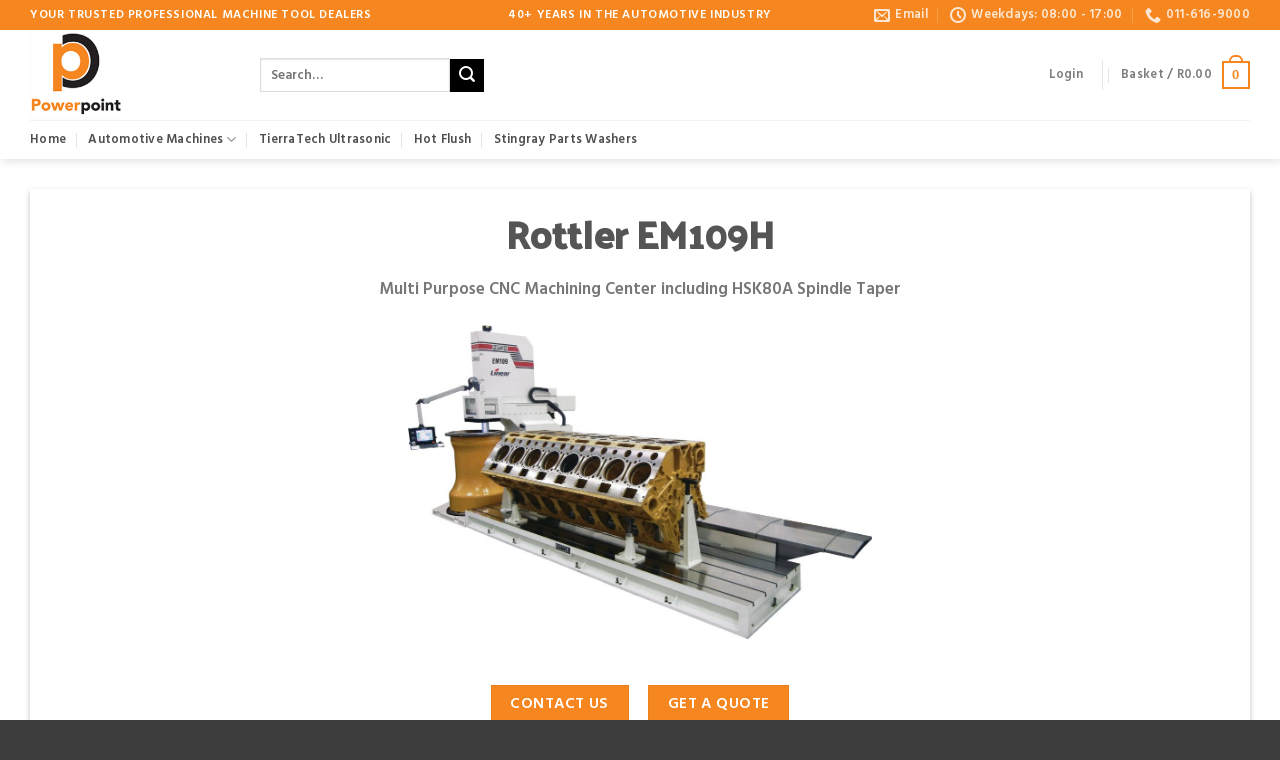

--- FILE ---
content_type: text/html; charset=UTF-8
request_url: https://www.powerpoint.co.za/machines/rottler/rottler-em109h/
body_size: 115124
content:
<!DOCTYPE html>
<html lang="en-ZA" class="loading-site no-js">
<head>
	<meta charset="UTF-8" />
	<link rel="profile" href="http://gmpg.org/xfn/11" />
	<link rel="pingback" href="https://www.powerpoint.co.za/xmlrpc.php" />

	<script>(function(html){html.className = html.className.replace(/\bno-js\b/,'js')})(document.documentElement);</script>
<title>Rottler EM109H &#8211; Powerpoint</title>
<meta name='robots' content='max-image-preview:large' />
	<style>img:is([sizes="auto" i], [sizes^="auto," i]) { contain-intrinsic-size: 3000px 1500px }</style>
	<meta name="viewport" content="width=device-width, initial-scale=1" /><link rel='dns-prefetch' href='//cdn.jsdelivr.net' />
<link rel='prefetch' href='https://www.powerpoint.co.za/wp-content/themes/flatsome/assets/js/flatsome.js?ver=f55219565baa8ae8edba' />
<link rel='prefetch' href='https://www.powerpoint.co.za/wp-content/themes/flatsome/assets/js/chunk.slider.js?ver=3.17.4' />
<link rel='prefetch' href='https://www.powerpoint.co.za/wp-content/themes/flatsome/assets/js/chunk.popups.js?ver=3.17.4' />
<link rel='prefetch' href='https://www.powerpoint.co.za/wp-content/themes/flatsome/assets/js/chunk.tooltips.js?ver=3.17.4' />
<link rel='prefetch' href='https://www.powerpoint.co.za/wp-content/themes/flatsome/assets/js/woocommerce.js?ver=1a392523165907adee6a' />
<link rel="alternate" type="application/rss+xml" title="Powerpoint &raquo; Feed" href="https://www.powerpoint.co.za/feed/" />
<link rel="alternate" type="application/rss+xml" title="Powerpoint &raquo; Comments Feed" href="https://www.powerpoint.co.za/comments/feed/" />
<script type="text/javascript">
/* <![CDATA[ */
window._wpemojiSettings = {"baseUrl":"https:\/\/s.w.org\/images\/core\/emoji\/16.0.1\/72x72\/","ext":".png","svgUrl":"https:\/\/s.w.org\/images\/core\/emoji\/16.0.1\/svg\/","svgExt":".svg","source":{"concatemoji":"https:\/\/www.powerpoint.co.za\/wp-includes\/js\/wp-emoji-release.min.js?ver=6.8.3"}};
/*! This file is auto-generated */
!function(s,n){var o,i,e;function c(e){try{var t={supportTests:e,timestamp:(new Date).valueOf()};sessionStorage.setItem(o,JSON.stringify(t))}catch(e){}}function p(e,t,n){e.clearRect(0,0,e.canvas.width,e.canvas.height),e.fillText(t,0,0);var t=new Uint32Array(e.getImageData(0,0,e.canvas.width,e.canvas.height).data),a=(e.clearRect(0,0,e.canvas.width,e.canvas.height),e.fillText(n,0,0),new Uint32Array(e.getImageData(0,0,e.canvas.width,e.canvas.height).data));return t.every(function(e,t){return e===a[t]})}function u(e,t){e.clearRect(0,0,e.canvas.width,e.canvas.height),e.fillText(t,0,0);for(var n=e.getImageData(16,16,1,1),a=0;a<n.data.length;a++)if(0!==n.data[a])return!1;return!0}function f(e,t,n,a){switch(t){case"flag":return n(e,"\ud83c\udff3\ufe0f\u200d\u26a7\ufe0f","\ud83c\udff3\ufe0f\u200b\u26a7\ufe0f")?!1:!n(e,"\ud83c\udde8\ud83c\uddf6","\ud83c\udde8\u200b\ud83c\uddf6")&&!n(e,"\ud83c\udff4\udb40\udc67\udb40\udc62\udb40\udc65\udb40\udc6e\udb40\udc67\udb40\udc7f","\ud83c\udff4\u200b\udb40\udc67\u200b\udb40\udc62\u200b\udb40\udc65\u200b\udb40\udc6e\u200b\udb40\udc67\u200b\udb40\udc7f");case"emoji":return!a(e,"\ud83e\udedf")}return!1}function g(e,t,n,a){var r="undefined"!=typeof WorkerGlobalScope&&self instanceof WorkerGlobalScope?new OffscreenCanvas(300,150):s.createElement("canvas"),o=r.getContext("2d",{willReadFrequently:!0}),i=(o.textBaseline="top",o.font="600 32px Arial",{});return e.forEach(function(e){i[e]=t(o,e,n,a)}),i}function t(e){var t=s.createElement("script");t.src=e,t.defer=!0,s.head.appendChild(t)}"undefined"!=typeof Promise&&(o="wpEmojiSettingsSupports",i=["flag","emoji"],n.supports={everything:!0,everythingExceptFlag:!0},e=new Promise(function(e){s.addEventListener("DOMContentLoaded",e,{once:!0})}),new Promise(function(t){var n=function(){try{var e=JSON.parse(sessionStorage.getItem(o));if("object"==typeof e&&"number"==typeof e.timestamp&&(new Date).valueOf()<e.timestamp+604800&&"object"==typeof e.supportTests)return e.supportTests}catch(e){}return null}();if(!n){if("undefined"!=typeof Worker&&"undefined"!=typeof OffscreenCanvas&&"undefined"!=typeof URL&&URL.createObjectURL&&"undefined"!=typeof Blob)try{var e="postMessage("+g.toString()+"("+[JSON.stringify(i),f.toString(),p.toString(),u.toString()].join(",")+"));",a=new Blob([e],{type:"text/javascript"}),r=new Worker(URL.createObjectURL(a),{name:"wpTestEmojiSupports"});return void(r.onmessage=function(e){c(n=e.data),r.terminate(),t(n)})}catch(e){}c(n=g(i,f,p,u))}t(n)}).then(function(e){for(var t in e)n.supports[t]=e[t],n.supports.everything=n.supports.everything&&n.supports[t],"flag"!==t&&(n.supports.everythingExceptFlag=n.supports.everythingExceptFlag&&n.supports[t]);n.supports.everythingExceptFlag=n.supports.everythingExceptFlag&&!n.supports.flag,n.DOMReady=!1,n.readyCallback=function(){n.DOMReady=!0}}).then(function(){return e}).then(function(){var e;n.supports.everything||(n.readyCallback(),(e=n.source||{}).concatemoji?t(e.concatemoji):e.wpemoji&&e.twemoji&&(t(e.twemoji),t(e.wpemoji)))}))}((window,document),window._wpemojiSettings);
/* ]]> */
</script>
<style id='wp-emoji-styles-inline-css' type='text/css'>

	img.wp-smiley, img.emoji {
		display: inline !important;
		border: none !important;
		box-shadow: none !important;
		height: 1em !important;
		width: 1em !important;
		margin: 0 0.07em !important;
		vertical-align: -0.1em !important;
		background: none !important;
		padding: 0 !important;
	}
</style>
<style id='wp-block-library-inline-css' type='text/css'>
:root{--wp-admin-theme-color:#007cba;--wp-admin-theme-color--rgb:0,124,186;--wp-admin-theme-color-darker-10:#006ba1;--wp-admin-theme-color-darker-10--rgb:0,107,161;--wp-admin-theme-color-darker-20:#005a87;--wp-admin-theme-color-darker-20--rgb:0,90,135;--wp-admin-border-width-focus:2px;--wp-block-synced-color:#7a00df;--wp-block-synced-color--rgb:122,0,223;--wp-bound-block-color:var(--wp-block-synced-color)}@media (min-resolution:192dpi){:root{--wp-admin-border-width-focus:1.5px}}.wp-element-button{cursor:pointer}:root{--wp--preset--font-size--normal:16px;--wp--preset--font-size--huge:42px}:root .has-very-light-gray-background-color{background-color:#eee}:root .has-very-dark-gray-background-color{background-color:#313131}:root .has-very-light-gray-color{color:#eee}:root .has-very-dark-gray-color{color:#313131}:root .has-vivid-green-cyan-to-vivid-cyan-blue-gradient-background{background:linear-gradient(135deg,#00d084,#0693e3)}:root .has-purple-crush-gradient-background{background:linear-gradient(135deg,#34e2e4,#4721fb 50%,#ab1dfe)}:root .has-hazy-dawn-gradient-background{background:linear-gradient(135deg,#faaca8,#dad0ec)}:root .has-subdued-olive-gradient-background{background:linear-gradient(135deg,#fafae1,#67a671)}:root .has-atomic-cream-gradient-background{background:linear-gradient(135deg,#fdd79a,#004a59)}:root .has-nightshade-gradient-background{background:linear-gradient(135deg,#330968,#31cdcf)}:root .has-midnight-gradient-background{background:linear-gradient(135deg,#020381,#2874fc)}.has-regular-font-size{font-size:1em}.has-larger-font-size{font-size:2.625em}.has-normal-font-size{font-size:var(--wp--preset--font-size--normal)}.has-huge-font-size{font-size:var(--wp--preset--font-size--huge)}.has-text-align-center{text-align:center}.has-text-align-left{text-align:left}.has-text-align-right{text-align:right}#end-resizable-editor-section{display:none}.aligncenter{clear:both}.items-justified-left{justify-content:flex-start}.items-justified-center{justify-content:center}.items-justified-right{justify-content:flex-end}.items-justified-space-between{justify-content:space-between}.screen-reader-text{border:0;clip-path:inset(50%);height:1px;margin:-1px;overflow:hidden;padding:0;position:absolute;width:1px;word-wrap:normal!important}.screen-reader-text:focus{background-color:#ddd;clip-path:none;color:#444;display:block;font-size:1em;height:auto;left:5px;line-height:normal;padding:15px 23px 14px;text-decoration:none;top:5px;width:auto;z-index:100000}html :where(.has-border-color){border-style:solid}html :where([style*=border-top-color]){border-top-style:solid}html :where([style*=border-right-color]){border-right-style:solid}html :where([style*=border-bottom-color]){border-bottom-style:solid}html :where([style*=border-left-color]){border-left-style:solid}html :where([style*=border-width]){border-style:solid}html :where([style*=border-top-width]){border-top-style:solid}html :where([style*=border-right-width]){border-right-style:solid}html :where([style*=border-bottom-width]){border-bottom-style:solid}html :where([style*=border-left-width]){border-left-style:solid}html :where(img[class*=wp-image-]){height:auto;max-width:100%}:where(figure){margin:0 0 1em}html :where(.is-position-sticky){--wp-admin--admin-bar--position-offset:var(--wp-admin--admin-bar--height,0px)}@media screen and (max-width:600px){html :where(.is-position-sticky){--wp-admin--admin-bar--position-offset:0px}}
</style>
<style id='classic-theme-styles-inline-css' type='text/css'>
/*! This file is auto-generated */
.wp-block-button__link{color:#fff;background-color:#32373c;border-radius:9999px;box-shadow:none;text-decoration:none;padding:calc(.667em + 2px) calc(1.333em + 2px);font-size:1.125em}.wp-block-file__button{background:#32373c;color:#fff;text-decoration:none}
</style>
<style id='woocommerce-inline-inline-css' type='text/css'>
.woocommerce form .form-row .required { visibility: visible; }
</style>
<link rel='stylesheet' id='brands-styles-css' href='https://www.powerpoint.co.za/wp-content/plugins/woocommerce/assets/css/brands.css?ver=10.1.3' type='text/css' media='all' />
<link rel='stylesheet' id='flatsome-main-css' href='https://www.powerpoint.co.za/wp-content/themes/flatsome/assets/css/flatsome.css?ver=3.17.4' type='text/css' media='all' />
<style id='flatsome-main-inline-css' type='text/css'>
@font-face {
				font-family: "fl-icons";
				font-display: block;
				src: url(https://www.powerpoint.co.za/wp-content/themes/flatsome/assets/css/icons/fl-icons.eot?v=3.17.4);
				src:
					url(https://www.powerpoint.co.za/wp-content/themes/flatsome/assets/css/icons/fl-icons.eot#iefix?v=3.17.4) format("embedded-opentype"),
					url(https://www.powerpoint.co.za/wp-content/themes/flatsome/assets/css/icons/fl-icons.woff2?v=3.17.4) format("woff2"),
					url(https://www.powerpoint.co.za/wp-content/themes/flatsome/assets/css/icons/fl-icons.ttf?v=3.17.4) format("truetype"),
					url(https://www.powerpoint.co.za/wp-content/themes/flatsome/assets/css/icons/fl-icons.woff?v=3.17.4) format("woff"),
					url(https://www.powerpoint.co.za/wp-content/themes/flatsome/assets/css/icons/fl-icons.svg?v=3.17.4#fl-icons) format("svg");
			}
</style>
<link rel='stylesheet' id='flatsome-shop-css' href='https://www.powerpoint.co.za/wp-content/themes/flatsome/assets/css/flatsome-shop.css?ver=3.17.4' type='text/css' media='all' />
<link rel='stylesheet' id='flatsome-style-css' href='https://www.powerpoint.co.za/wp-content/themes/flatsome/style.css?ver=3.17.4' type='text/css' media='all' />
<script type="text/javascript" src="https://www.powerpoint.co.za/wp-includes/js/jquery/jquery.min.js?ver=3.7.1" id="jquery-core-js"></script>
<script type="text/javascript" src="https://www.powerpoint.co.za/wp-includes/js/jquery/jquery-migrate.min.js?ver=3.4.1" id="jquery-migrate-js"></script>
<script type="text/javascript" src="https://www.powerpoint.co.za/wp-content/plugins/woocommerce/assets/js/jquery-blockui/jquery.blockUI.min.js?ver=2.7.0-wc.10.1.3" id="jquery-blockui-js" data-wp-strategy="defer"></script>
<script type="text/javascript" id="wc-add-to-cart-js-extra">
/* <![CDATA[ */
var wc_add_to_cart_params = {"ajax_url":"\/wp-admin\/admin-ajax.php","wc_ajax_url":"\/?wc-ajax=%%endpoint%%","i18n_view_cart":"View basket","cart_url":"https:\/\/www.powerpoint.co.za\/basket\/","is_cart":"","cart_redirect_after_add":"no"};
/* ]]> */
</script>
<script type="text/javascript" src="https://www.powerpoint.co.za/wp-content/plugins/woocommerce/assets/js/frontend/add-to-cart.min.js?ver=10.1.3" id="wc-add-to-cart-js" defer="defer" data-wp-strategy="defer"></script>
<script type="text/javascript" src="https://www.powerpoint.co.za/wp-content/plugins/woocommerce/assets/js/js-cookie/js.cookie.min.js?ver=2.1.4-wc.10.1.3" id="js-cookie-js" data-wp-strategy="defer"></script>
<link rel="https://api.w.org/" href="https://www.powerpoint.co.za/wp-json/" /><link rel="alternate" title="JSON" type="application/json" href="https://www.powerpoint.co.za/wp-json/wp/v2/pages/173" /><link rel="EditURI" type="application/rsd+xml" title="RSD" href="https://www.powerpoint.co.za/xmlrpc.php?rsd" />
<meta name="generator" content="WordPress 6.8.3" />
<meta name="generator" content="WooCommerce 10.1.3" />
<link rel="canonical" href="https://www.powerpoint.co.za/machines/rottler/rottler-em109h/" />
<link rel='shortlink' href='https://www.powerpoint.co.za/?p=173' />
<link rel="alternate" title="oEmbed (JSON)" type="application/json+oembed" href="https://www.powerpoint.co.za/wp-json/oembed/1.0/embed?url=https%3A%2F%2Fwww.powerpoint.co.za%2Fmachines%2Frottler%2Frottler-em109h%2F" />
<link rel="alternate" title="oEmbed (XML)" type="text/xml+oembed" href="https://www.powerpoint.co.za/wp-json/oembed/1.0/embed?url=https%3A%2F%2Fwww.powerpoint.co.za%2Fmachines%2Frottler%2Frottler-em109h%2F&#038;format=xml" />
<style>.bg{opacity: 0; transition: opacity 1s; -webkit-transition: opacity 1s;} .bg-loaded{opacity: 1;}</style>	<noscript><style>.woocommerce-product-gallery{ opacity: 1 !important; }</style></noscript>
	<link rel="icon" href="https://www.powerpoint.co.za/wp-content/uploads/2023/07/cropped-Tag-32x32.png" sizes="32x32" />
<link rel="icon" href="https://www.powerpoint.co.za/wp-content/uploads/2023/07/cropped-Tag-192x192.png" sizes="192x192" />
<link rel="apple-touch-icon" href="https://www.powerpoint.co.za/wp-content/uploads/2023/07/cropped-Tag-180x180.png" />
<meta name="msapplication-TileImage" content="https://www.powerpoint.co.za/wp-content/uploads/2023/07/cropped-Tag-270x270.png" />
<style id="custom-css" type="text/css">:root {--primary-color: #f68720;}.container-width, .full-width .ubermenu-nav, .container, .row{max-width: 1250px}.row.row-collapse{max-width: 1220px}.row.row-small{max-width: 1242.5px}.row.row-large{max-width: 1280px}.header-main{height: 90px}#logo img{max-height: 90px}#logo{width:200px;}.header-bottom{min-height: 29px}.header-top{min-height: 30px}.transparent .header-main{height: 90px}.transparent #logo img{max-height: 90px}.has-transparent + .page-title:first-of-type,.has-transparent + #main > .page-title,.has-transparent + #main > div > .page-title,.has-transparent + #main .page-header-wrapper:first-of-type .page-title{padding-top: 170px;}.header.show-on-scroll,.stuck .header-main{height:70px!important}.stuck #logo img{max-height: 70px!important}.header-bg-color {background-color: #ffffff}.header-bottom {background-color: #ffffff}.header-main .nav > li > a{line-height: 16px }.stuck .header-main .nav > li > a{line-height: 50px }.header-bottom-nav > li > a{line-height: 16px }@media (max-width: 549px) {.header-main{height: 70px}#logo img{max-height: 70px}}.nav-dropdown-has-arrow.nav-dropdown-has-border li.has-dropdown:before{border-bottom-color: rgba(255,255,255,0);}.nav .nav-dropdown{border-color: rgba(255,255,255,0) }.nav-dropdown{border-radius:5px}.nav-dropdown{font-size:77%}.nav-dropdown-has-arrow li.has-dropdown:after{border-bottom-color: rgba(255,255,255,0.89);}.nav .nav-dropdown{background-color: rgba(255,255,255,0.89)}/* Color */.accordion-title.active, .has-icon-bg .icon .icon-inner,.logo a, .primary.is-underline, .primary.is-link, .badge-outline .badge-inner, .nav-outline > li.active> a,.nav-outline >li.active > a, .cart-icon strong,[data-color='primary'], .is-outline.primary{color: #f68720;}/* Color !important */[data-text-color="primary"]{color: #f68720!important;}/* Background Color */[data-text-bg="primary"]{background-color: #f68720;}/* Background */.scroll-to-bullets a,.featured-title, .label-new.menu-item > a:after, .nav-pagination > li > .current,.nav-pagination > li > span:hover,.nav-pagination > li > a:hover,.has-hover:hover .badge-outline .badge-inner,button[type="submit"], .button.wc-forward:not(.checkout):not(.checkout-button), .button.submit-button, .button.primary:not(.is-outline),.featured-table .title,.is-outline:hover, .has-icon:hover .icon-label,.nav-dropdown-bold .nav-column li > a:hover, .nav-dropdown.nav-dropdown-bold > li > a:hover, .nav-dropdown-bold.dark .nav-column li > a:hover, .nav-dropdown.nav-dropdown-bold.dark > li > a:hover, .header-vertical-menu__opener ,.is-outline:hover, .tagcloud a:hover,.grid-tools a, input[type='submit']:not(.is-form), .box-badge:hover .box-text, input.button.alt,.nav-box > li > a:hover,.nav-box > li.active > a,.nav-pills > li.active > a ,.current-dropdown .cart-icon strong, .cart-icon:hover strong, .nav-line-bottom > li > a:before, .nav-line-grow > li > a:before, .nav-line > li > a:before,.banner, .header-top, .slider-nav-circle .flickity-prev-next-button:hover svg, .slider-nav-circle .flickity-prev-next-button:hover .arrow, .primary.is-outline:hover, .button.primary:not(.is-outline), input[type='submit'].primary, input[type='submit'].primary, input[type='reset'].button, input[type='button'].primary, .badge-inner{background-color: #f68720;}/* Border */.nav-vertical.nav-tabs > li.active > a,.scroll-to-bullets a.active,.nav-pagination > li > .current,.nav-pagination > li > span:hover,.nav-pagination > li > a:hover,.has-hover:hover .badge-outline .badge-inner,.accordion-title.active,.featured-table,.is-outline:hover, .tagcloud a:hover,blockquote, .has-border, .cart-icon strong:after,.cart-icon strong,.blockUI:before, .processing:before,.loading-spin, .slider-nav-circle .flickity-prev-next-button:hover svg, .slider-nav-circle .flickity-prev-next-button:hover .arrow, .primary.is-outline:hover{border-color: #f68720}.nav-tabs > li.active > a{border-top-color: #f68720}.widget_shopping_cart_content .blockUI.blockOverlay:before { border-left-color: #f68720 }.woocommerce-checkout-review-order .blockUI.blockOverlay:before { border-left-color: #f68720 }/* Fill */.slider .flickity-prev-next-button:hover svg,.slider .flickity-prev-next-button:hover .arrow{fill: #f68720;}/* Focus */.primary:focus-visible, .submit-button:focus-visible, button[type="submit"]:focus-visible { outline-color: #f68720!important; }/* Background Color */[data-icon-label]:after, .secondary.is-underline:hover,.secondary.is-outline:hover,.icon-label,.button.secondary:not(.is-outline),.button.alt:not(.is-outline), .badge-inner.on-sale, .button.checkout, .single_add_to_cart_button, .current .breadcrumb-step{ background-color:#000000; }[data-text-bg="secondary"]{background-color: #000000;}/* Color */.secondary.is-underline,.secondary.is-link, .secondary.is-outline,.stars a.active, .star-rating:before, .woocommerce-page .star-rating:before,.star-rating span:before, .color-secondary{color: #000000}/* Color !important */[data-text-color="secondary"]{color: #000000!important;}/* Border */.secondary.is-outline:hover{border-color:#000000}/* Focus */.secondary:focus-visible, .alt:focus-visible { outline-color: #000000!important; }body{font-size: 100%;}@media screen and (max-width: 549px){body{font-size: 100%;}}body{font-family: Hind, sans-serif;}body {font-weight: 400;font-style: normal;}.nav > li > a {font-family: Hind, sans-serif;}.mobile-sidebar-levels-2 .nav > li > ul > li > a {font-family: Hind, sans-serif;}.nav > li > a,.mobile-sidebar-levels-2 .nav > li > ul > li > a {font-weight: 600;font-style: normal;}h1,h2,h3,h4,h5,h6,.heading-font, .off-canvas-center .nav-sidebar.nav-vertical > li > a{font-family: "Palanquin Dark", sans-serif;}h1,h2,h3,h4,h5,h6,.heading-font,.banner h1,.banner h2 {font-weight: 400;font-style: normal;}.alt-font{font-family: "Dancing Script", sans-serif;}.alt-font {font-weight: 400!important;font-style: normal!important;}.nav > li > a, .links > li > a{text-transform: none;}.header:not(.transparent) .header-bottom-nav.nav > li > a{color: #4f4f4f;}.header:not(.transparent) .header-bottom-nav.nav > li > a:hover,.header:not(.transparent) .header-bottom-nav.nav > li.active > a,.header:not(.transparent) .header-bottom-nav.nav > li.current > a,.header:not(.transparent) .header-bottom-nav.nav > li > a.active,.header:not(.transparent) .header-bottom-nav.nav > li > a.current{color: #4f4f4f;}.header-bottom-nav.nav-line-bottom > li > a:before,.header-bottom-nav.nav-line-grow > li > a:before,.header-bottom-nav.nav-line > li > a:before,.header-bottom-nav.nav-box > li > a:hover,.header-bottom-nav.nav-box > li.active > a,.header-bottom-nav.nav-pills > li > a:hover,.header-bottom-nav.nav-pills > li.active > a{color:#FFF!important;background-color: #4f4f4f;}a:hover{color: #111111;}.tagcloud a:hover{border-color: #111111;background-color: #111111;}@media screen and (min-width: 550px){.products .box-vertical .box-image{min-width: 300px!important;width: 300px!important;}}.footer-1{background-color: #e0e0e0}.footer-2{background-color: rgba(2,0,0,0.75)}.absolute-footer, html{background-color: #3d3d3d}.nav-vertical-fly-out > li + li {border-top-width: 1px; border-top-style: solid;}.label-new.menu-item > a:after{content:"New";}.label-hot.menu-item > a:after{content:"Hot";}.label-sale.menu-item > a:after{content:"Sale";}.label-popular.menu-item > a:after{content:"Popular";}</style><style id="kirki-inline-styles">/* devanagari */
@font-face {
  font-family: 'Palanquin Dark';
  font-style: normal;
  font-weight: 400;
  font-display: swap;
  src: url(https://www.powerpoint.co.za/wp-content/fonts/palanquin-dark/font) format('woff');
  unicode-range: U+0900-097F, U+1CD0-1CF9, U+200C-200D, U+20A8, U+20B9, U+20F0, U+25CC, U+A830-A839, U+A8E0-A8FF, U+11B00-11B09;
}
/* latin-ext */
@font-face {
  font-family: 'Palanquin Dark';
  font-style: normal;
  font-weight: 400;
  font-display: swap;
  src: url(https://www.powerpoint.co.za/wp-content/fonts/palanquin-dark/font) format('woff');
  unicode-range: U+0100-02BA, U+02BD-02C5, U+02C7-02CC, U+02CE-02D7, U+02DD-02FF, U+0304, U+0308, U+0329, U+1D00-1DBF, U+1E00-1E9F, U+1EF2-1EFF, U+2020, U+20A0-20AB, U+20AD-20C0, U+2113, U+2C60-2C7F, U+A720-A7FF;
}
/* latin */
@font-face {
  font-family: 'Palanquin Dark';
  font-style: normal;
  font-weight: 400;
  font-display: swap;
  src: url(https://www.powerpoint.co.za/wp-content/fonts/palanquin-dark/font) format('woff');
  unicode-range: U+0000-00FF, U+0131, U+0152-0153, U+02BB-02BC, U+02C6, U+02DA, U+02DC, U+0304, U+0308, U+0329, U+2000-206F, U+20AC, U+2122, U+2191, U+2193, U+2212, U+2215, U+FEFF, U+FFFD;
}/* devanagari */
@font-face {
  font-family: 'Hind';
  font-style: normal;
  font-weight: 400;
  font-display: swap;
  src: url(https://www.powerpoint.co.za/wp-content/fonts/hind/font) format('woff');
  unicode-range: U+0900-097F, U+1CD0-1CF9, U+200C-200D, U+20A8, U+20B9, U+20F0, U+25CC, U+A830-A839, U+A8E0-A8FF, U+11B00-11B09;
}
/* latin-ext */
@font-face {
  font-family: 'Hind';
  font-style: normal;
  font-weight: 400;
  font-display: swap;
  src: url(https://www.powerpoint.co.za/wp-content/fonts/hind/font) format('woff');
  unicode-range: U+0100-02BA, U+02BD-02C5, U+02C7-02CC, U+02CE-02D7, U+02DD-02FF, U+0304, U+0308, U+0329, U+1D00-1DBF, U+1E00-1E9F, U+1EF2-1EFF, U+2020, U+20A0-20AB, U+20AD-20C0, U+2113, U+2C60-2C7F, U+A720-A7FF;
}
/* latin */
@font-face {
  font-family: 'Hind';
  font-style: normal;
  font-weight: 400;
  font-display: swap;
  src: url(https://www.powerpoint.co.za/wp-content/fonts/hind/font) format('woff');
  unicode-range: U+0000-00FF, U+0131, U+0152-0153, U+02BB-02BC, U+02C6, U+02DA, U+02DC, U+0304, U+0308, U+0329, U+2000-206F, U+20AC, U+2122, U+2191, U+2193, U+2212, U+2215, U+FEFF, U+FFFD;
}
/* devanagari */
@font-face {
  font-family: 'Hind';
  font-style: normal;
  font-weight: 600;
  font-display: swap;
  src: url(https://www.powerpoint.co.za/wp-content/fonts/hind/font) format('woff');
  unicode-range: U+0900-097F, U+1CD0-1CF9, U+200C-200D, U+20A8, U+20B9, U+20F0, U+25CC, U+A830-A839, U+A8E0-A8FF, U+11B00-11B09;
}
/* latin-ext */
@font-face {
  font-family: 'Hind';
  font-style: normal;
  font-weight: 600;
  font-display: swap;
  src: url(https://www.powerpoint.co.za/wp-content/fonts/hind/font) format('woff');
  unicode-range: U+0100-02BA, U+02BD-02C5, U+02C7-02CC, U+02CE-02D7, U+02DD-02FF, U+0304, U+0308, U+0329, U+1D00-1DBF, U+1E00-1E9F, U+1EF2-1EFF, U+2020, U+20A0-20AB, U+20AD-20C0, U+2113, U+2C60-2C7F, U+A720-A7FF;
}
/* latin */
@font-face {
  font-family: 'Hind';
  font-style: normal;
  font-weight: 600;
  font-display: swap;
  src: url(https://www.powerpoint.co.za/wp-content/fonts/hind/font) format('woff');
  unicode-range: U+0000-00FF, U+0131, U+0152-0153, U+02BB-02BC, U+02C6, U+02DA, U+02DC, U+0304, U+0308, U+0329, U+2000-206F, U+20AC, U+2122, U+2191, U+2193, U+2212, U+2215, U+FEFF, U+FFFD;
}/* vietnamese */
@font-face {
  font-family: 'Dancing Script';
  font-style: normal;
  font-weight: 400;
  font-display: swap;
  src: url(https://www.powerpoint.co.za/wp-content/fonts/dancing-script/font) format('woff');
  unicode-range: U+0102-0103, U+0110-0111, U+0128-0129, U+0168-0169, U+01A0-01A1, U+01AF-01B0, U+0300-0301, U+0303-0304, U+0308-0309, U+0323, U+0329, U+1EA0-1EF9, U+20AB;
}
/* latin-ext */
@font-face {
  font-family: 'Dancing Script';
  font-style: normal;
  font-weight: 400;
  font-display: swap;
  src: url(https://www.powerpoint.co.za/wp-content/fonts/dancing-script/font) format('woff');
  unicode-range: U+0100-02BA, U+02BD-02C5, U+02C7-02CC, U+02CE-02D7, U+02DD-02FF, U+0304, U+0308, U+0329, U+1D00-1DBF, U+1E00-1E9F, U+1EF2-1EFF, U+2020, U+20A0-20AB, U+20AD-20C0, U+2113, U+2C60-2C7F, U+A720-A7FF;
}
/* latin */
@font-face {
  font-family: 'Dancing Script';
  font-style: normal;
  font-weight: 400;
  font-display: swap;
  src: url(https://www.powerpoint.co.za/wp-content/fonts/dancing-script/font) format('woff');
  unicode-range: U+0000-00FF, U+0131, U+0152-0153, U+02BB-02BC, U+02C6, U+02DA, U+02DC, U+0304, U+0308, U+0329, U+2000-206F, U+20AC, U+2122, U+2191, U+2193, U+2212, U+2215, U+FEFF, U+FFFD;
}</style></head>

<body class="wp-singular page-template-default page page-id-173 page-child parent-pageid-349 wp-theme-flatsome theme-flatsome woocommerce-no-js header-shadow lightbox nav-dropdown-has-arrow nav-dropdown-has-shadow nav-dropdown-has-border">


<a class="skip-link screen-reader-text" href="#main">Skip to content</a>

<div id="wrapper">

	
	<header id="header" class="header has-sticky sticky-shrink">
		<div class="header-wrapper">
			<div id="top-bar" class="header-top hide-for-sticky nav-dark flex-has-center">
    <div class="flex-row container">
      <div class="flex-col hide-for-medium flex-left">
          <ul class="nav nav-left medium-nav-center nav-small  nav-divided">
              <li class="html custom html_topbar_right"><strong class="uppercase">your trusted professional machine tool dealers</strong></li>          </ul>
      </div>

      <div class="flex-col hide-for-medium flex-center">
          <ul class="nav nav-center nav-small  nav-divided">
              <li class="html custom html_topbar_left"><strong class="uppercase">40+ years in the automotive industry</strong></li>          </ul>
      </div>

      <div class="flex-col hide-for-medium flex-right">
         <ul class="nav top-bar-nav nav-right nav-small  nav-divided">
              <li class="header-contact-wrapper">
		<ul id="header-contact" class="nav nav-divided nav-uppercase header-contact">
		
						<li class="">
			  <a href="mailto:sales@powerpoint.co.za" class="tooltip" title="sales@powerpoint.co.za">
				  <i class="icon-envelop" style="font-size:16px;" ></i>			       <span>
			       	Email			       </span>
			  </a>
			</li>
			
						<li class="">
			  <a class="tooltip" title="Weekdays: 08:00 - 17:00 | Weekends: Closed ">
			  	   <i class="icon-clock" style="font-size:16px;" ></i>			        <span>Weekdays: 08:00 - 17:00</span>
			  </a>
			 </li>
			
						<li class="">
			  <a href="tel:011-616-9000" class="tooltip" title="011-616-9000">
			     <i class="icon-phone" style="font-size:16px;" ></i>			      <span>011-616-9000</span>
			  </a>
			</li>
				</ul>
</li>
          </ul>
      </div>

            <div class="flex-col show-for-medium flex-grow">
          <ul class="nav nav-center nav-small mobile-nav  nav-divided">
              <li class="html custom html_topbar_left"><strong class="uppercase">40+ years in the automotive industry</strong></li>          </ul>
      </div>
      
    </div>
</div>
<div id="masthead" class="header-main ">
      <div class="header-inner flex-row container logo-left medium-logo-center" role="navigation">

          <!-- Logo -->
          <div id="logo" class="flex-col logo">
            
<!-- Header logo -->
<a href="https://www.powerpoint.co.za/" title="Powerpoint - Professional Machine Tool Dealer" rel="home">
		<img width="156" height="154" src="https://www.powerpoint.co.za/wp-content/uploads/2023/07/1Logo.png" class="header_logo header-logo" alt="Powerpoint"/><img  width="156" height="154" src="https://www.powerpoint.co.za/wp-content/uploads/2023/07/1Logo.png" class="header-logo-dark" alt="Powerpoint"/></a>
          </div>

          <!-- Mobile Left Elements -->
          <div class="flex-col show-for-medium flex-left">
            <ul class="mobile-nav nav nav-left ">
              <li class="nav-icon has-icon">
  		<a href="#" data-open="#main-menu" data-pos="left" data-bg="main-menu-overlay" data-color="" class="is-small" aria-label="Menu" aria-controls="main-menu" aria-expanded="false">

		  <i class="icon-menu" ></i>
		  		</a>
	</li>
            </ul>
          </div>

          <!-- Left Elements -->
          <div class="flex-col hide-for-medium flex-left
            flex-grow">
            <ul class="header-nav header-nav-main nav nav-left  nav-divided nav-uppercase" >
              <li class="header-search-form search-form html relative has-icon">
	<div class="header-search-form-wrapper">
		<div class="searchform-wrapper ux-search-box relative is-normal"><form role="search" method="get" class="searchform" action="https://www.powerpoint.co.za/">
	<div class="flex-row relative">
						<div class="flex-col flex-grow">
			<label class="screen-reader-text" for="woocommerce-product-search-field-0">Search for:</label>
			<input type="search" id="woocommerce-product-search-field-0" class="search-field mb-0" placeholder="Search&hellip;" value="" name="s" />
			<input type="hidden" name="post_type" value="product" />
					</div>
		<div class="flex-col">
			<button type="submit" value="Search" class="ux-search-submit submit-button secondary button  icon mb-0" aria-label="Submit">
				<i class="icon-search" ></i>			</button>
		</div>
	</div>
	<div class="live-search-results text-left z-top"></div>
</form>
</div>	</div>
</li>
            </ul>
          </div>

          <!-- Right Elements -->
          <div class="flex-col hide-for-medium flex-right">
            <ul class="header-nav header-nav-main nav nav-right  nav-divided nav-uppercase">
              <li class="account-item has-icon
    "
>

<a href="https://www.powerpoint.co.za/my-account/"
    class="nav-top-link nav-top-not-logged-in "
    data-open="#login-form-popup"  >
    <span>
    Login      </span>
  
</a>



</li>
<li class="header-divider"></li><li class="cart-item has-icon has-dropdown">

<a href="https://www.powerpoint.co.za/basket/" title="Basket" class="header-cart-link is-small">


<span class="header-cart-title">
   Basket   /      <span class="cart-price"><span class="woocommerce-Price-amount amount"><bdi><span class="woocommerce-Price-currencySymbol">&#82;</span>0.00</bdi></span></span>
  </span>

    <span class="cart-icon image-icon">
    <strong>0</strong>
  </span>
  </a>

 <ul class="nav-dropdown nav-dropdown-default">
    <li class="html widget_shopping_cart">
      <div class="widget_shopping_cart_content">
        

	<p class="woocommerce-mini-cart__empty-message">No products in the basket.</p>


      </div>
    </li>
     </ul>

</li>
            </ul>
          </div>

          <!-- Mobile Right Elements -->
          <div class="flex-col show-for-medium flex-right">
            <ul class="mobile-nav nav nav-right ">
              <li class="cart-item has-icon">

      <a href="https://www.powerpoint.co.za/basket/" class="header-cart-link off-canvas-toggle nav-top-link is-small" data-open="#cart-popup" data-class="off-canvas-cart" title="Basket" data-pos="right">
  
    <span class="cart-icon image-icon">
    <strong>0</strong>
  </span>
  </a>


  <!-- Cart Sidebar Popup -->
  <div id="cart-popup" class="mfp-hide widget_shopping_cart">
  <div class="cart-popup-inner inner-padding">
      <div class="cart-popup-title text-center">
          <h4 class="uppercase">Basket</h4>
          <div class="is-divider"></div>
      </div>
      <div class="widget_shopping_cart_content">
          

	<p class="woocommerce-mini-cart__empty-message">No products in the basket.</p>


      </div>
             <div class="cart-sidebar-content relative"></div>  </div>
  </div>

</li>
            </ul>
          </div>

      </div>

            <div class="container"><div class="top-divider full-width"></div></div>
      </div>
<div id="wide-nav" class="header-bottom wide-nav hide-for-medium">
    <div class="flex-row container">

                        <div class="flex-col hide-for-medium flex-left">
                <ul class="nav header-nav header-bottom-nav nav-left  nav-divided nav-uppercase nav-prompts-overlay">
                    <li id="menu-item-18" class="menu-item menu-item-type-post_type menu-item-object-page menu-item-home menu-item-18 menu-item-design-default"><a href="https://www.powerpoint.co.za/" class="nav-top-link">Home</a></li>
<li id="menu-item-955" class="menu-item menu-item-type-post_type menu-item-object-page current-page-ancestor menu-item-955 menu-item-design-full-width menu-item-has-block has-dropdown"><a href="https://www.powerpoint.co.za/machines/" class="nav-top-link" aria-expanded="false" aria-haspopup="menu">Automotive Machines<i class="icon-angle-down" ></i></a><div class="sub-menu nav-dropdown"><div class="row row-collapse"  id="row-43291121">


	<div id="col-758592192" class="col small-12 large-12"  >
				<div class="col-inner"  >
			
			

<div class="row row-large"  id="row-811123706">


	<div id="col-1440505164" class="col medium-6 small-12 large-6"  >
				<div class="col-inner"  >
			
			

<div class="row"  id="row-1796003936">


	<div id="col-407881754" class="col medium-4 small-12 large-4"  >
				<div class="col-inner"  >
			
			

	<div class="ux-menu stack stack-col justify-start ux-menu--divider-solid">
		

	<div class="ux-menu-title flex">
		Manufacturers	</div>
	

	<div class="ux-menu-link flex menu-item">
		<a class="ux-menu-link__link flex" href="https://www.powerpoint.co.za/machines/az-spa/" >
			<i class="ux-menu-link__icon text-center icon-angle-right" ></i>			<span class="ux-menu-link__text">
				AZ Spa			</span>
		</a>
	</div>
	

	<div class="ux-menu-link flex menu-item">
		<a class="ux-menu-link__link flex" href="https://www.powerpoint.co.za/machines/robins/" >
			<i class="ux-menu-link__icon text-center icon-angle-right" ></i>			<span class="ux-menu-link__text">
				Robins			</span>
		</a>
	</div>
	

	<div class="ux-menu-link flex menu-item">
		<a class="ux-menu-link__link flex" href="https://www.powerpoint.co.za/machines/rottler/" >
			<i class="ux-menu-link__icon text-center icon-angle-right" ></i>			<span class="ux-menu-link__text">
				Rottler			</span>
		</a>
	</div>
	

	<div class="ux-menu-link flex menu-item">
		<a class="ux-menu-link__link flex" href="https://www.powerpoint.co.za/machines/van-norman/" >
			<i class="ux-menu-link__icon text-center icon-angle-right" ></i>			<span class="ux-menu-link__text">
				Van Norman			</span>
		</a>
	</div>
	

	<div class="ux-menu-title flex">
		Other	</div>
	

	<div class="ux-menu-link flex menu-item">
		<a class="ux-menu-link__link flex" href="https://www.powerpoint.co.za" >
			<i class="ux-menu-link__icon text-center icon-angle-right" ></i>			<span class="ux-menu-link__text">
				Second Hand			</span>
		</a>
	</div>
	


	</div>
	

		</div>
					</div>

	

	<div id="col-1229036208" class="col medium-4 small-12 large-4"  >
				<div class="col-inner"  >
			
			

	<div class="ux-menu stack stack-col justify-start ux-menu--divider-solid">
		

	<div class="ux-menu-title flex">
		Operations	</div>
	

	<div class="ux-menu-link flex menu-item">
		<a class="ux-menu-link__link flex" href="https://www.powerpoint.co.za/machines/operations/valve-refacing/" >
			<i class="ux-menu-link__icon text-center icon-angle-right" ></i>			<span class="ux-menu-link__text">
				Valve Refacing			</span>
		</a>
	</div>
	

	<div class="ux-menu-link flex menu-item">
		<a class="ux-menu-link__link flex" href="https://www.powerpoint.co.za/machines/operations/valve-seat-guide/" >
			<i class="ux-menu-link__icon text-center icon-angle-right" ></i>			<span class="ux-menu-link__text">
				Valve Seat &amp; Guide			</span>
		</a>
	</div>
	

	<div class="ux-menu-link flex menu-item">
		<a class="ux-menu-link__link flex" href="https://www.powerpoint.co.za/machines/operations/cylinder-head-block-surfacing/" >
			<i class="ux-menu-link__icon text-center icon-angle-right" ></i>			<span class="ux-menu-link__text">
				Cylinder Head &amp; Block Surfacing			</span>
		</a>
	</div>
	

	<div class="ux-menu-link flex menu-item">
		<a class="ux-menu-link__link flex" href="https://www.powerpoint.co.za/machines/operations/guide-honing/" >
			<i class="ux-menu-link__icon text-center icon-angle-right" ></i>			<span class="ux-menu-link__text">
				Guide Honing			</span>
		</a>
	</div>
	

	<div class="ux-menu-link flex menu-item">
		<a class="ux-menu-link__link flex" href="https://www.powerpoint.co.za/machines/operations/multi-purpose-cnc/" >
			<i class="ux-menu-link__icon text-center icon-angle-right" ></i>			<span class="ux-menu-link__text">
				Multi Purpose CNC			</span>
		</a>
	</div>
	

	<div class="ux-menu-link flex menu-item">
		<a class="ux-menu-link__link flex" href="https://www.powerpoint.co.za/machines/operations/line-boring/" >
			<i class="ux-menu-link__icon text-center icon-angle-right" ></i>			<span class="ux-menu-link__text">
				Line Boring			</span>
		</a>
	</div>
	


	</div>
	

		</div>
					</div>

	

	<div id="col-2088787323" class="col medium-4 small-12 large-4"  >
				<div class="col-inner"  >
			
			

	<div class="ux-menu stack stack-col justify-start ux-menu--divider-solid">
		

	<div class="ux-menu-title flex">
		Operations	</div>
	

	<div class="ux-menu-link flex menu-item">
		<a class="ux-menu-link__link flex" href="https://www.powerpoint.co.za/machines/operations/cylinder-honing/" >
			<i class="ux-menu-link__icon text-center icon-angle-right" ></i>			<span class="ux-menu-link__text">
				Cylinder Honing			</span>
		</a>
	</div>
	

	<div class="ux-menu-link flex menu-item">
		<a class="ux-menu-link__link flex" href="https://www.powerpoint.co.za/machines/operations/cylinder-boring/" >
			<i class="ux-menu-link__icon text-center icon-angle-right" ></i>			<span class="ux-menu-link__text">
				Cylinder Boring			</span>
		</a>
	</div>
	

	<div class="ux-menu-link flex menu-item">
		<a class="ux-menu-link__link flex" href="https://www.powerpoint.co.za/machines/operations/cnc-head-porting/" >
			<i class="ux-menu-link__icon text-center icon-angle-right" ></i>			<span class="ux-menu-link__text">
				CNC Head Porting			</span>
		</a>
	</div>
	

	<div class="ux-menu-link flex menu-item">
		<a class="ux-menu-link__link flex" href="https://www.powerpoint.co.za/machines/operations/boring-sleeving/" >
			<i class="ux-menu-link__icon text-center icon-angle-right" ></i>			<span class="ux-menu-link__text">
				Boring &amp; Sleeving			</span>
		</a>
	</div>
	

	<div class="ux-menu-link flex menu-item">
		<a class="ux-menu-link__link flex" href="https://www.powerpoint.co.za/machines/operations/5-axis-cnc-digitizing/" >
			<i class="ux-menu-link__icon text-center icon-angle-right" ></i>			<span class="ux-menu-link__text">
				5 Axis CNC Digitizing			</span>
		</a>
	</div>
	

	<div class="ux-menu-link flex menu-item">
		<a class="ux-menu-link__link flex" href="https://www.powerpoint.co.za/machines/operations/flywheel-grinders/" >
			<i class="ux-menu-link__icon text-center icon-angle-right" ></i>			<span class="ux-menu-link__text">
				Flywheel Grinders			</span>
		</a>
	</div>
	


	</div>
	

		</div>
					</div>

	

</div>

		</div>
					</div>

	

	<div id="col-2023194046" class="col medium-6 small-12 large-6"  >
				<div class="col-inner"  >
			
			

<div class="row"  id="row-1869296913">


	<div id="col-2014062735" class="col medium-6 small-12 large-6"  >
				<div class="col-inner"  >
			
			

	<div class="box has-hover   has-hover box-shadow-1 box-text-bottom" >

		<div class="box-image" style="width:61%;">
			<a href="https://www.powerpoint.co.za/index.php/rottler/rottler-f10x/" >			<div class="image-zoom image-cover" style="padding-top:75%;">
				<img width="1200" height="1143" src="https://www.powerpoint.co.za/wp-content/uploads/2022/02/F10X_frontview_3.jpg" class="attachment- size-" alt="" decoding="async" fetchpriority="high" srcset="https://www.powerpoint.co.za/wp-content/uploads/2022/02/F10X_frontview_3.jpg 1200w, https://www.powerpoint.co.za/wp-content/uploads/2022/02/F10X_frontview_3-600x572.jpg 600w, https://www.powerpoint.co.za/wp-content/uploads/2022/02/F10X_frontview_3-300x286.jpg 300w, https://www.powerpoint.co.za/wp-content/uploads/2022/02/F10X_frontview_3-1024x975.jpg 1024w, https://www.powerpoint.co.za/wp-content/uploads/2022/02/F10X_frontview_3-768x732.jpg 768w" sizes="(max-width: 1200px) 100vw, 1200px" />											</div>
			</a>		</div>

		<div class="box-text text-left" >
			<div class="box-text-inner">
				

<h4 style="text-align: center;">Rottler F10X</h4>
<p style="text-align: center;">Automatic Programmable Hole-to-Hole Cylinder Boring Machine</p>

			</div>
		</div>
	</div>
	

		</div>
					</div>

	

	<div id="col-1516531329" class="col medium-6 small-12 large-6"  >
				<div class="col-inner"  >
			
			

	<div class="box has-hover   has-hover box-shadow-1 box-text-bottom" >

		<div class="box-image" style="width:61%;">
			<a href="https://www.powerpoint.co.za/robins/robins-rubisurf-1-9/" >			<div class="image-zoom image-cover" style="padding-top:75%;">
				<img width="1280" height="1131" src="https://www.powerpoint.co.za/wp-content/uploads/2022/03/Rubisurf-1.9.png" class="attachment- size-" alt="" decoding="async" srcset="https://www.powerpoint.co.za/wp-content/uploads/2022/03/Rubisurf-1.9.png 1280w, https://www.powerpoint.co.za/wp-content/uploads/2022/03/Rubisurf-1.9-600x530.png 600w, https://www.powerpoint.co.za/wp-content/uploads/2022/03/Rubisurf-1.9-300x265.png 300w, https://www.powerpoint.co.za/wp-content/uploads/2022/03/Rubisurf-1.9-1024x905.png 1024w, https://www.powerpoint.co.za/wp-content/uploads/2022/03/Rubisurf-1.9-768x679.png 768w" sizes="(max-width: 1280px) 100vw, 1280px" />											</div>
			</a>		</div>

		<div class="box-text text-left" >
			<div class="box-text-inner">
				

<h4 style="text-align: center;">Robins RubiSurf 1.9</h4>
<p style="text-align: center;">CNC Automatic Programmable Cylinder Block and Head Surfacing Machine</p>

			</div>
		</div>
	</div>
	

		</div>
					</div>

	

</div>

		</div>
					</div>

	

</div>

		</div>
				
<style>
#col-758592192 > .col-inner {
  padding: 20px 0px 0px 0px;
}
</style>
	</div>

	

</div></div></li>
<li id="menu-item-957" class="menu-item menu-item-type-post_type menu-item-object-page menu-item-957 menu-item-design-default"><a href="https://www.powerpoint.co.za/tierratech/" class="nav-top-link">TierraTech Ultrasonic</a></li>
<li id="menu-item-956" class="menu-item menu-item-type-post_type menu-item-object-page menu-item-956 menu-item-design-default"><a href="https://www.powerpoint.co.za/hot-flush/" class="nav-top-link">Hot Flush</a></li>
<li id="menu-item-958" class="menu-item menu-item-type-post_type menu-item-object-page menu-item-958 menu-item-design-default"><a href="https://www.powerpoint.co.za/stingray/" class="nav-top-link">Stingray Parts Washers</a></li>
                </ul>
            </div>
            
            
                        <div class="flex-col hide-for-medium flex-right flex-grow">
              <ul class="nav header-nav header-bottom-nav nav-right  nav-divided nav-uppercase nav-prompts-overlay">
                                 </ul>
            </div>
            
            
    </div>
</div>

<div class="header-bg-container fill"><div class="header-bg-image fill"></div><div class="header-bg-color fill"></div></div>		</div>
	</header>

	
	<main id="main" class="">
<div id="content" class="content-area page-wrapper" role="main">
	<div class="row row-main">
		<div class="large-12 col">
			<div class="col-inner">

				
									
						
<div class="row"  id="row-1234332171">


	<div id="col-1968556321" class="col small-12 large-12"  >
				<div class="col-inner box-shadow-2"  >
			
			

	<div id="gap-274795497" class="gap-element clearfix" style="display:block; height:auto;">
		
<style>
#gap-274795497 {
  padding-top: 20px;
}
</style>
	</div>
	

	<div id="text-1127170069" class="text">
		

<h1 class="display-4 fw-normal" style="text-align: center;"><strong>Rottler EM109H</strong></h1>
		
<style>
#text-1127170069 {
  font-size: 1.4rem;
  line-height: 2.7;
  text-align: center;
}
</style>
	</div>
	
	<div id="text-3203287996" class="text">
		

<p style="text-align: center;"><strong>Multi Purpose CNC Machining Center including HSK80A Spindle Taper</strong></p>
		
<style>
#text-3203287996 {
  font-size: 1.05rem;
  text-align: center;
}
</style>
	</div>
	
<div class="row align-center"  id="row-2094982865">


	<div id="col-1127334932" class="col small-12 large-12"  >
				<div class="col-inner text-center"  >
			
			

	<div class="img has-hover x md-x lg-x y md-y lg-y" id="image_1066887438">
								<div class="img-inner dark" >
			<img loading="lazy" decoding="async" width="1020" height="690" src="https://www.powerpoint.co.za/wp-content/uploads/2022/02/EM109H-1-1024x693.jpg" class="attachment-large size-large" alt="" srcset="https://www.powerpoint.co.za/wp-content/uploads/2022/02/EM109H-1-1024x693.jpg 1024w, https://www.powerpoint.co.za/wp-content/uploads/2022/02/EM109H-1-600x406.jpg 600w, https://www.powerpoint.co.za/wp-content/uploads/2022/02/EM109H-1-300x203.jpg 300w, https://www.powerpoint.co.za/wp-content/uploads/2022/02/EM109H-1-768x520.jpg 768w, https://www.powerpoint.co.za/wp-content/uploads/2022/02/EM109H-1-1536x1040.jpg 1536w, https://www.powerpoint.co.za/wp-content/uploads/2022/02/EM109H-1.jpg 1749w" sizes="auto, (max-width: 1020px) 100vw, 1020px" />						
					</div>
								
<style>
#image_1066887438 {
  width: 38%;
}
</style>
	</div>
	

	<div id="gap-1633025599" class="gap-element clearfix" style="display:block; height:auto;">
		
<style>
#gap-1633025599 {
  padding-top: 30px;
}
</style>
	</div>
	

<a href="http://www.powerpoint.co.za/contact-us" target="_self" class="button primary"  >
    <span>Contact us</span>
  </a>


<a href="http://www.powerpoint.co.za/machines/inquiry/?machine=EM109H" target="_self" class="button primary"  >
    <span>get a quote</span>
  </a>



		</div>
					</div>

	

</div>

		</div>
					</div>

	

</div>
<div class="row align-equal align-center row-box-shadow-2"  id="row-441408934">


	<div id="col-305952712" class="col small-12 large-12"  >
				<div class="col-inner text-center"  >
			
			

	<div id="gap-1543094274" class="gap-element clearfix" style="display:block; height:auto;">
		
<style>
#gap-1543094274 {
  padding-top: 20px;
}
</style>
	</div>
	

<p><strong>Photo Gallery</strong></p>

  
    <div class="row large-columns-8 medium-columns-3 small-columns-2 row-small" >
  <div class="gallery-col col" >
          <div class="col-inner">
            <a class="image-lightbox lightbox-gallery" href="https://www.powerpoint.co.za/wp-content/uploads/2022/02/EM109H-2.jpg" title="">            <div class="box has-hover gallery-box box-overlay dark">
              <div class="box-image" >
                <img loading="lazy" decoding="async" width="150" height="150" src="https://www.powerpoint.co.za/wp-content/uploads/2022/02/EM109H-2-150x150.jpg" class="attachment-thumbnail size-thumbnail" alt="" ids="176,177,178,179,180,182,183,184,185,186,187" col_spacing="small" columns="8" image_size="thumbnail" srcset="https://www.powerpoint.co.za/wp-content/uploads/2022/02/EM109H-2-150x150.jpg 150w, https://www.powerpoint.co.za/wp-content/uploads/2022/02/EM109H-2-300x300.jpg 300w, https://www.powerpoint.co.za/wp-content/uploads/2022/02/EM109H-2-100x100.jpg 100w" sizes="auto, (max-width: 150px) 100vw, 150px" />                                  <div class="overlay fill"
                      style="background-color: rgba(0,0,0,.15)">
                  </div>
                                                              </div>
              <div class="box-text text-left" >
                 <p></p>
              </div>
            </div>
            </a>          </div>
         </div><div class="gallery-col col" >
          <div class="col-inner">
            <a class="image-lightbox lightbox-gallery" href="https://www.powerpoint.co.za/wp-content/uploads/2022/02/EM109H-3.jpg" title="">            <div class="box has-hover gallery-box box-overlay dark">
              <div class="box-image" >
                <img loading="lazy" decoding="async" width="150" height="150" src="https://www.powerpoint.co.za/wp-content/uploads/2022/02/EM109H-3-150x150.jpg" class="attachment-thumbnail size-thumbnail" alt="" ids="176,177,178,179,180,182,183,184,185,186,187" col_spacing="small" columns="8" image_size="thumbnail" srcset="https://www.powerpoint.co.za/wp-content/uploads/2022/02/EM109H-3-150x150.jpg 150w, https://www.powerpoint.co.za/wp-content/uploads/2022/02/EM109H-3-300x300.jpg 300w, https://www.powerpoint.co.za/wp-content/uploads/2022/02/EM109H-3-100x100.jpg 100w" sizes="auto, (max-width: 150px) 100vw, 150px" />                                  <div class="overlay fill"
                      style="background-color: rgba(0,0,0,.15)">
                  </div>
                                                              </div>
              <div class="box-text text-left" >
                 <p></p>
              </div>
            </div>
            </a>          </div>
         </div><div class="gallery-col col" >
          <div class="col-inner">
            <a class="image-lightbox lightbox-gallery" href="https://www.powerpoint.co.za/wp-content/uploads/2022/02/EM109H-4.jpg" title="">            <div class="box has-hover gallery-box box-overlay dark">
              <div class="box-image" >
                <img loading="lazy" decoding="async" width="150" height="150" src="https://www.powerpoint.co.za/wp-content/uploads/2022/02/EM109H-4-150x150.jpg" class="attachment-thumbnail size-thumbnail" alt="" ids="176,177,178,179,180,182,183,184,185,186,187" col_spacing="small" columns="8" image_size="thumbnail" srcset="https://www.powerpoint.co.za/wp-content/uploads/2022/02/EM109H-4-150x150.jpg 150w, https://www.powerpoint.co.za/wp-content/uploads/2022/02/EM109H-4-300x300.jpg 300w, https://www.powerpoint.co.za/wp-content/uploads/2022/02/EM109H-4-100x100.jpg 100w" sizes="auto, (max-width: 150px) 100vw, 150px" />                                  <div class="overlay fill"
                      style="background-color: rgba(0,0,0,.15)">
                  </div>
                                                              </div>
              <div class="box-text text-left" >
                 <p></p>
              </div>
            </div>
            </a>          </div>
         </div><div class="gallery-col col" >
          <div class="col-inner">
            <a class="image-lightbox lightbox-gallery" href="https://www.powerpoint.co.za/wp-content/uploads/2022/02/EM109H-5-1024x633.jpg" title="">            <div class="box has-hover gallery-box box-overlay dark">
              <div class="box-image" >
                <img loading="lazy" decoding="async" width="150" height="150" src="https://www.powerpoint.co.za/wp-content/uploads/2022/02/EM109H-5-150x150.jpg" class="attachment-thumbnail size-thumbnail" alt="" ids="176,177,178,179,180,182,183,184,185,186,187" col_spacing="small" columns="8" image_size="thumbnail" srcset="https://www.powerpoint.co.za/wp-content/uploads/2022/02/EM109H-5-150x150.jpg 150w, https://www.powerpoint.co.za/wp-content/uploads/2022/02/EM109H-5-300x300.jpg 300w, https://www.powerpoint.co.za/wp-content/uploads/2022/02/EM109H-5-100x100.jpg 100w" sizes="auto, (max-width: 150px) 100vw, 150px" />                                  <div class="overlay fill"
                      style="background-color: rgba(0,0,0,.15)">
                  </div>
                                                              </div>
              <div class="box-text text-left" >
                 <p></p>
              </div>
            </div>
            </a>          </div>
         </div><div class="gallery-col col" >
          <div class="col-inner">
            <a class="image-lightbox lightbox-gallery" href="https://www.powerpoint.co.za/wp-content/uploads/2022/02/EM109H-6.jpg" title="">            <div class="box has-hover gallery-box box-overlay dark">
              <div class="box-image" >
                <img loading="lazy" decoding="async" width="150" height="150" src="https://www.powerpoint.co.za/wp-content/uploads/2022/02/EM109H-6-150x150.jpg" class="attachment-thumbnail size-thumbnail" alt="" ids="176,177,178,179,180,182,183,184,185,186,187" col_spacing="small" columns="8" image_size="thumbnail" srcset="https://www.powerpoint.co.za/wp-content/uploads/2022/02/EM109H-6-150x150.jpg 150w, https://www.powerpoint.co.za/wp-content/uploads/2022/02/EM109H-6-300x300.jpg 300w, https://www.powerpoint.co.za/wp-content/uploads/2022/02/EM109H-6-100x100.jpg 100w" sizes="auto, (max-width: 150px) 100vw, 150px" />                                  <div class="overlay fill"
                      style="background-color: rgba(0,0,0,.15)">
                  </div>
                                                              </div>
              <div class="box-text text-left" >
                 <p></p>
              </div>
            </div>
            </a>          </div>
         </div><div class="gallery-col col" >
          <div class="col-inner">
            <a class="image-lightbox lightbox-gallery" href="https://www.powerpoint.co.za/wp-content/uploads/2022/02/EM109H-8-1024x691.jpg" title="">            <div class="box has-hover gallery-box box-overlay dark">
              <div class="box-image" >
                <img loading="lazy" decoding="async" width="150" height="150" src="https://www.powerpoint.co.za/wp-content/uploads/2022/02/EM109H-8-150x150.jpg" class="attachment-thumbnail size-thumbnail" alt="" ids="176,177,178,179,180,182,183,184,185,186,187" col_spacing="small" columns="8" image_size="thumbnail" srcset="https://www.powerpoint.co.za/wp-content/uploads/2022/02/EM109H-8-150x150.jpg 150w, https://www.powerpoint.co.za/wp-content/uploads/2022/02/EM109H-8-300x300.jpg 300w, https://www.powerpoint.co.za/wp-content/uploads/2022/02/EM109H-8-100x100.jpg 100w" sizes="auto, (max-width: 150px) 100vw, 150px" />                                  <div class="overlay fill"
                      style="background-color: rgba(0,0,0,.15)">
                  </div>
                                                              </div>
              <div class="box-text text-left" >
                 <p></p>
              </div>
            </div>
            </a>          </div>
         </div><div class="gallery-col col" >
          <div class="col-inner">
            <a class="image-lightbox lightbox-gallery" href="https://www.powerpoint.co.za/wp-content/uploads/2022/02/EM109H-9-1024x888.jpg" title="">            <div class="box has-hover gallery-box box-overlay dark">
              <div class="box-image" >
                <img loading="lazy" decoding="async" width="150" height="150" src="https://www.powerpoint.co.za/wp-content/uploads/2022/02/EM109H-9-150x150.jpg" class="attachment-thumbnail size-thumbnail" alt="" ids="176,177,178,179,180,182,183,184,185,186,187" col_spacing="small" columns="8" image_size="thumbnail" srcset="https://www.powerpoint.co.za/wp-content/uploads/2022/02/EM109H-9-150x150.jpg 150w, https://www.powerpoint.co.za/wp-content/uploads/2022/02/EM109H-9-300x300.jpg 300w, https://www.powerpoint.co.za/wp-content/uploads/2022/02/EM109H-9-100x100.jpg 100w" sizes="auto, (max-width: 150px) 100vw, 150px" />                                  <div class="overlay fill"
                      style="background-color: rgba(0,0,0,.15)">
                  </div>
                                                              </div>
              <div class="box-text text-left" >
                 <p></p>
              </div>
            </div>
            </a>          </div>
         </div><div class="gallery-col col" >
          <div class="col-inner">
            <a class="image-lightbox lightbox-gallery" href="https://www.powerpoint.co.za/wp-content/uploads/2022/02/EM109H-10.jpg" title="">            <div class="box has-hover gallery-box box-overlay dark">
              <div class="box-image" >
                <img loading="lazy" decoding="async" width="150" height="150" src="https://www.powerpoint.co.za/wp-content/uploads/2022/02/EM109H-10-150x150.jpg" class="attachment-thumbnail size-thumbnail" alt="" ids="176,177,178,179,180,182,183,184,185,186,187" col_spacing="small" columns="8" image_size="thumbnail" srcset="https://www.powerpoint.co.za/wp-content/uploads/2022/02/EM109H-10-150x150.jpg 150w, https://www.powerpoint.co.za/wp-content/uploads/2022/02/EM109H-10-300x300.jpg 300w, https://www.powerpoint.co.za/wp-content/uploads/2022/02/EM109H-10-100x100.jpg 100w" sizes="auto, (max-width: 150px) 100vw, 150px" />                                  <div class="overlay fill"
                      style="background-color: rgba(0,0,0,.15)">
                  </div>
                                                              </div>
              <div class="box-text text-left" >
                 <p></p>
              </div>
            </div>
            </a>          </div>
         </div><div class="gallery-col col" >
          <div class="col-inner">
            <a class="image-lightbox lightbox-gallery" href="https://www.powerpoint.co.za/wp-content/uploads/2022/02/EM109H-11.jpg" title="">            <div class="box has-hover gallery-box box-overlay dark">
              <div class="box-image" >
                <img loading="lazy" decoding="async" width="150" height="150" src="https://www.powerpoint.co.za/wp-content/uploads/2022/02/EM109H-11-150x150.jpg" class="attachment-thumbnail size-thumbnail" alt="" ids="176,177,178,179,180,182,183,184,185,186,187" col_spacing="small" columns="8" image_size="thumbnail" srcset="https://www.powerpoint.co.za/wp-content/uploads/2022/02/EM109H-11-150x150.jpg 150w, https://www.powerpoint.co.za/wp-content/uploads/2022/02/EM109H-11-300x300.jpg 300w, https://www.powerpoint.co.za/wp-content/uploads/2022/02/EM109H-11-100x100.jpg 100w" sizes="auto, (max-width: 150px) 100vw, 150px" />                                  <div class="overlay fill"
                      style="background-color: rgba(0,0,0,.15)">
                  </div>
                                                              </div>
              <div class="box-text text-left" >
                 <p></p>
              </div>
            </div>
            </a>          </div>
         </div><div class="gallery-col col" >
          <div class="col-inner">
            <a class="image-lightbox lightbox-gallery" href="https://www.powerpoint.co.za/wp-content/uploads/2022/02/EM109H-12.jpg" title="">            <div class="box has-hover gallery-box box-overlay dark">
              <div class="box-image" >
                <img loading="lazy" decoding="async" width="150" height="150" src="https://www.powerpoint.co.za/wp-content/uploads/2022/02/EM109H-12-150x150.jpg" class="attachment-thumbnail size-thumbnail" alt="" ids="176,177,178,179,180,182,183,184,185,186,187" col_spacing="small" columns="8" image_size="thumbnail" srcset="https://www.powerpoint.co.za/wp-content/uploads/2022/02/EM109H-12-150x150.jpg 150w, https://www.powerpoint.co.za/wp-content/uploads/2022/02/EM109H-12-300x300.jpg 300w, https://www.powerpoint.co.za/wp-content/uploads/2022/02/EM109H-12-100x100.jpg 100w" sizes="auto, (max-width: 150px) 100vw, 150px" />                                  <div class="overlay fill"
                      style="background-color: rgba(0,0,0,.15)">
                  </div>
                                                              </div>
              <div class="box-text text-left" >
                 <p></p>
              </div>
            </div>
            </a>          </div>
         </div><div class="gallery-col col" >
          <div class="col-inner">
            <a class="image-lightbox lightbox-gallery" href="https://www.powerpoint.co.za/wp-content/uploads/2022/02/EM109H-13.jpg" title="">            <div class="box has-hover gallery-box box-overlay dark">
              <div class="box-image" >
                <img loading="lazy" decoding="async" width="150" height="150" src="https://www.powerpoint.co.za/wp-content/uploads/2022/02/EM109H-13-150x150.jpg" class="attachment-thumbnail size-thumbnail" alt="" ids="176,177,178,179,180,182,183,184,185,186,187" col_spacing="small" columns="8" image_size="thumbnail" srcset="https://www.powerpoint.co.za/wp-content/uploads/2022/02/EM109H-13-150x150.jpg 150w, https://www.powerpoint.co.za/wp-content/uploads/2022/02/EM109H-13-300x300.jpg 300w, https://www.powerpoint.co.za/wp-content/uploads/2022/02/EM109H-13-100x100.jpg 100w" sizes="auto, (max-width: 150px) 100vw, 150px" />                                  <div class="overlay fill"
                      style="background-color: rgba(0,0,0,.15)">
                  </div>
                                                              </div>
              <div class="box-text text-left" >
                 <p></p>
              </div>
            </div>
            </a>          </div>
         </div></div>

	<div id="gap-1549057210" class="gap-element clearfix" style="display:block; height:auto;">
		
<style>
#gap-1549057210 {
  padding-top: 15px;
}
</style>
	</div>
	


		</div>
				
<style>
#col-305952712 > .col-inner {
  padding: 0px 20px 0px 21px;
}
</style>
	</div>

	

</div>
<div class="row align-equal align-center row-box-shadow-2"  id="row-1539517703">


	<div id="col-1282763753" class="col small-12 large-12"  >
				<div class="col-inner text-center"  >
			
			

	<div id="gap-2085606408" class="gap-element clearfix" style="display:block; height:auto;">
		
<style>
#gap-2085606408 {
  padding-top: 20px;
}
</style>
	</div>
	

<p><strong>Video Gallery</strong></p>
<div class="row"  id="row-704340373">


	<div id="col-212174375" class="col medium-6 small-12 large-6"  >
				<div class="col-inner"  >
			
			

<div class="video video-fit mb" style="padding-top:56.25%;"><iframe loading="lazy" title="F109 Chamfering Upper Bores CAT 3600" width="1020" height="765" src="https://www.youtube.com/embed/LBocj27WZWU?feature=oembed" frameborder="0" allow="accelerometer; autoplay; clipboard-write; encrypted-media; gyroscope; picture-in-picture" allowfullscreen></iframe></div>


		</div>
					</div>

	

</div>
	<div id="gap-2074176941" class="gap-element clearfix" style="display:block; height:auto;">
		
<style>
#gap-2074176941 {
  padding-top: 15px;
}
</style>
	</div>
	


		</div>
				
<style>
#col-1282763753 > .col-inner {
  padding: 0px 20px 0px 21px;
}
</style>
	</div>

	

</div>
<div class="row align-equal row-box-shadow-2"  id="row-106209139">


	<div id="col-994104655" class="col medium-6 small-12 large-6"  >
				<div class="col-inner"  >
			
			

<p style="text-align: center;"><strong>Machine Operations</strong></p>
	<div id="text-1810816049" class="text">
		

<ul>
<li><i class="bi bi-check2-square"></i> Automatic Tool Changer<br /><i class="bi bi-check2-square"></i></li>
<li>Block Surfacing<br /><i class="bi bi-check2-square"></i></li>
<li>Blue Print Boring<br /><i class="bi bi-check2-square"></i></li>
<li>Boring &amp; Sleeving<br /><i class="bi bi-check2-square"></i></li>
<li>Circular Interpolation<br /><i class="bi bi-check2-square"></i></li>
<li>Connecting Rod Boring<br /><i class="bi bi-check2-square"></i></li>
<li>Cylinder Boring<br /><i class="bi bi-check2-square"></i></li>
<li>Cylinder Head Resurfacing<br /><i class="bi bi-check2-square"></i></li>
<li>Lifter Boring<br /><i class="bi bi-check2-square"></i></li>
<li>Line Boring<br /><i class="bi bi-check2-square"></i></li>
<li>Multi Purpose CNC (Custom Parts)<br /><i class="bi bi-check2-square"></i></li>
<li>Thrust Cutting</li>
</ul>
		
<style>
#text-1810816049 {
  font-size: 0.9rem;
  text-align: left;
}
</style>
	</div>
	

		</div>
				
<style>
#col-994104655 > .col-inner {
  padding: 0px 0px 0px 20px;
}
</style>
	</div>

	

	<div id="col-105779252" class="col medium-6 small-12 large-6"  >
				<div class="col-inner"  >
			
			

<p style="text-align: center;"><strong>Documentation</strong></p>
	<div id="text-758223828" class="text">
		

<p><a href="https://d27kz3h5jc94vh.cloudfront.net/Brochures/2018_EM1079_WebBrochure.pdf" target="_blank" rel="noopener"><img decoding="async" class="none" title="EM100 Series" src="https://www.rottlermfg.com/icon/bw_page_white_acrobat.png" border="0" /> EM100 Series Brochure</a><br /><a href="https://d27kz3h5jc94vh.cloudfront.net/Brochures/EM100Flyer_EmailFriendly_8Pages.pdf" target="_blank" rel="noopener"><img decoding="async" class="none" title="EM100 Series" src="https://www.rottlermfg.com/icon/bw_page_white_acrobat.png" border="0" /> EM100 Sales Flyer</a><br /><a href="https://d27kz3h5jc94vh.cloudfront.net/Brochures/1634913943EM107-9H-Optional-Equip-Catalog-102021.pdf" target="_blank" rel="noopener"><img decoding="async" class="none" title="EM100 Series" src="https://www.rottlermfg.com/icon/bw_page_white_acrobat.png" border="0" /> EM107/9H Optional Equipment Catalog</a><br /><a href="https://d27kz3h5jc94vh.cloudfront.net/Brochures/1634664531Rottler-Locater-Catalog-021420.pdf" target="_blank" rel="noopener"><img decoding="async" class="none" title="EM100 Series" src="https://www.rottlermfg.com/icon/bw_page_white_acrobat.png" border="0" /> Locator Catalog</a></p>
		
<style>
#text-758223828 {
  font-size: 0.9rem;
  text-align: left;
}
</style>
	</div>
	

		</div>
				
<style>
#col-105779252 > .col-inner {
  padding: 0px 0px 0px 20px;
}
</style>
	</div>

	

</div>
<div class="row row-box-shadow-2"  id="row-1348127163">


	<div id="col-207856279" class="col small-12 large-12"  >
				<div class="col-inner"  >
			
			

	<div id="gap-124992569" class="gap-element clearfix" style="display:block; height:auto;">
		
<style>
#gap-124992569 {
  padding-top: 20px;
}
</style>
	</div>
	

<p style="text-align: center;"><strong>Product Details<br /></strong></p>
<div class="accordion">

	<div id="accordion-3126585230" class="accordion-item">
		<a id="accordion-3126585230-label" class="accordion-title plain active" href="#accordion-item-overview" aria-expanded="true" aria-controls="accordion-3126585230-content" >
			<button class="toggle" aria-label="Toggle"><i class="icon-angle-down"></i></button>
			<span>Overview</span>
		</a>
		<div id="accordion-3126585230-content" class="accordion-inner" style="display: block;" aria-labelledby="accordion-3126585230-label" >
			

	<div id="text-4253277655" class="text">
		

<p>All EM100 machines employ an array of features which help maximize the productivity capabilities of the machines.<br />Quick tooling change-over maximizes the versatility and flexibility of the machine, allowing boring and surfacing in one set-up. EM100 Series machines have the capability of Boring, Surfacing, Line Boring, and Universal Machining.<br />Traveling column and spindle movements are operated by precision ball screws and AC servo motors. Optional Automatic cycle software and production tooling allow complete block banks to be machined without operator<br />attendance, once the job is set up and the &#8220;cycle start&#8221; button is pressed, the operator is free to &#8220;walk away&#8221; and do other work while the EM100 completes a block bank or main line bore unattended!</p>
		
<style>
#text-4253277655 {
  font-size: 0.9rem;
}
</style>
	</div>
	

		</div>
	</div>
	

</div>
<div class="accordion">

	<div id="accordion-3548956645" class="accordion-item">
		<a id="accordion-3548956645-label" class="accordion-title plain" href="#accordion-item-features" aria-expanded="false" aria-controls="accordion-3548956645-content" >
			<button class="toggle" aria-label="Toggle"><i class="icon-angle-down"></i></button>
			<span>Features</span>
		</a>
		<div id="accordion-3548956645-content" class="accordion-inner" aria-labelledby="accordion-3548956645-label" >
			

	<div id="text-28045206" class="text">
		

<ul>
<li>EM100 machines incorporate the use of a large diameter hard chromed spindle, utilizing high precision angular contact bearings and automatic lubrication.</li>
<li>Machine ways are linear roller guideways in X -axis, induction hardened and coated with turcite low friction material and supplied with air pressure to reduce friction and give long service life.</li>
<li>Anti friction ball screws and AC Servo motors provide precise machine positioning and rapid feed rates.</li>
<li>Air power drawbar allows cutterheads to be changed in seconds increasing productivity and reducing operator fatigue &#8211; the machine can be changed from boring to surfacing in less than 15 seconds!</li>
<li>Automated workhead tilting system for surfacing provides &#8220;back clearance&#8221; for superior surface finish. Increased clearance from spindle centerline to the machine&#8217;s column allow large castings to be set up and machined.</li>
</ul>
		
<style>
#text-28045206 {
  font-size: 0.9rem;
}
</style>
	</div>
	

		</div>
	</div>
	
	<div id="accordion-827258702" class="accordion-item">
		<a id="accordion-827258702-label" class="accordion-title plain" href="#accordion-item-control" aria-expanded="false" aria-controls="accordion-827258702-content" >
			<button class="toggle" aria-label="Toggle"><i class="icon-angle-down"></i></button>
			<span>Control</span>
		</a>
		<div id="accordion-827258702-content" class="accordion-inner" aria-labelledby="accordion-827258702-label" >
			

	<div id="text-2782452669" class="text">
		

<p>Over 20 years ago, Rottler pioneered automation by utilizing electronics and computers. Today, Rottler utilizes the latest computer technology to make automation easy to learn, versatile to operate and upgradeable for future software. Windows operating system and touch screen control make a simple operator interface. Touch screen control allows ONLY the buttons and information required for each operation to be displayed, &#8220;hiding&#8221; the complex computer functions in the background. Operators are able to learn advanced machining functions in just a few days.</p>
<p>Common, everyday jobs such as boring, surfacing and line boring can be easily automated with<br />the EM100 machines. Operator attendance is only required for set up. The machine is able to<br />bore along a complete cylinder bank automatically. Likewise, the machine is capable of line boring<br />along a main line automatically.</p>
<p>Often when surfacing a block, more than one pass is required. The EM100 can be programmed for multiple passes, moving down the exact amount each pass and completing with a finish cut for<br />the required surface finish during the final pass.</p>
<p>Bore centers are either measured from the block or from a blueprint, then saved in the memory. The EM100 machine moves automatically to the exact positions, which is useful when multiple boring operations are required for jobs such as resleeving. For special applications, Optional Renishaw<br />Wireless Probing can automatically find bore centers and measure diameters.</p>
<p>When resleeving the lower seal area of wet liner blocks, it is often required to bore a<br />diameter larger than the upper diameter. Rottler&#8217;s Automatic Lower Sleeve Repair Software allows the machine to offset so that the boring tool will clear the upper diameter, move down, then move back on<br />center to bore the lower area on center with the upper bore. Once boring is complete, the machine will index the cutting tool, offset the programmed amount and retract and continue to the next cylinder &#8211; automatically.</p>
		
<style>
#text-2782452669 {
  font-size: 0.9rem;
}
</style>
	</div>
	

		</div>
	</div>
	
	<div id="accordion-2093506183" class="accordion-item">
		<a id="accordion-2093506183-label" class="accordion-title plain" href="#accordion-item-standard_equipment" aria-expanded="false" aria-controls="accordion-2093506183-content" >
			<button class="toggle" aria-label="Toggle"><i class="icon-angle-down"></i></button>
			<span>Standard Equipment</span>
		</a>
		<div id="accordion-2093506183-content" class="accordion-inner" aria-labelledby="accordion-2093506183-label" >
			

	<div id="text-2766852124" class="text">
		

<ul>
<li>CNC (Computer Numerical Control) Machine Using Windows Operating System and Industrial PC with Intel Processor. <br /><br /></li>
<li>Programming and Control Thru A 19&#8243; (483mm) Computerized Touch Screen. <br /><br /></li>
<li>Precision Position Display in .0001&#8243; (.002mm) Resolution<br /><br /></li>
<li>Software Options Available for Programmable Automated Cycles Such as Boring, Surfacing, Lower Sleeve Offset Boring, Water Hole Repairs, Main &amp; Cam Line Boring, General CNC Machine Work<br /><br /></li>
<li>USB Flash Drive for File Transfer to and From Computer<br /><br /></li>
<li>Internet connection to the machine computer must be provided for training support and service. <br /><br /></li>
<li>Machine/Computer Can Operate In Either Inch Or Metric System<br /><br /></li>
<li>High Torque Servo Spindle Motor – Continuous 1925 in.lbs &#8211; 220NM. Peak 5775 in.lbs &#8211; 652NM<br /><br /></li>
<li>Spindle Rotation Speed &#8211; Infinitely Variable 0-1000RPM <br /><br /></li>
<li>Hard Chromed Precision Spindle Diameter 6&#8243; (150mm) with High Speed Angular Contact Bearings<br /><br /></li>
<li>SPINDLE TAPER &#8211; HSK80A QUICK CHANGE allows Automatic Tool Changing System <br /><br /></li>
<li>DIRECT DRIVE 3 Axis Movement by Precision Ball Screws &amp; AC Servo Motors &#8211; Infinitely Variable <br /><br /></li>
<li>Horizontal Movement (X Axis) &#8211; Left and Right Direction &#8211; 248&#8243; (6300mm)<br /><br /></li>
<li>Horizontal Movement (Y Axis) &#8211; In and Out Direction &#8211; 24&#8243; (610mm)<br /><br /></li>
<li>Vertical Movement (Z Axis) &#8211; Up and Down &#8211; 36&#8243; (915mm)<br /><br /></li>
<li>Vertical, Horizontal and Spindle Load Monitoring for Fast Overload Shut Down<br /><br /></li>
<li>Electronic Hand Wheel for Manual Movement – Per Click: Coarse Mode .01&#8243; (.25mm) Medium Mode .001&#8243; (.01mm) Fine Mode .0001&#8243; (.002mm)<br /><br /></li>
<li>Infinitely Variable Feedrates Adjustable by Hand Wheel During Automatic Cycles<br /><br /></li>
<li>Fast Rapid and Jog Speeds for Reduced Cycle Time<br /><br /></li>
<li>Automatic Work Head Tilt System for Back Clearance During Surfacing<br /><br /></li>
<li>Air Assisted Quick Change Cutterhead Draw Bar System<br /><br /></li>
<li>Heat Treated Mehanite Cast Iron Machine Castings<br /><br /></li>
<li>Air Pressurized Column for Less Friction and</li>
<li>Accurate Positioning<br /><br /></li>
<li>Turcite Coated Slideways for Low Friction and Extended Life<br /><br /></li>
<li>Automatic Central Lubrication System Monitored by Computer<br /><br /></li>
<li>Chip Guard vertically adjustable with 2 LED work lights<br /><br /></li>
<li>Operation, Programming and Spare Parts Manual -Digital<br /><br /></li>
<li>Paint Color Code: RAL9002 (Grey White)</li>
</ul>
		
<style>
#text-2766852124 {
  font-size: 0.9rem;
}
</style>
	</div>
	

		</div>
	</div>
	
	<div id="accordion-3488378724" class="accordion-item">
		<a id="accordion-3488378724-label" class="accordion-title plain" href="#accordion-item-specifications" aria-expanded="false" aria-controls="accordion-3488378724-content" >
			<button class="toggle" aria-label="Toggle"><i class="icon-angle-down"></i></button>
			<span>Specifications</span>
		</a>
		<div id="accordion-3488378724-content" class="accordion-inner" aria-labelledby="accordion-3488378724-label" >
			

	<div id="text-4030797573" class="text">
		

<table class="table table-condensed table-striped table-bordered">
<thead>
<tr>
<th width="40%">EM109H Machine Specifications</th>
<th width="30%">American</th>
<th width="30%">Metric</th>
</tr>
</thead>
<tbody>
<tr>
<td>Control</td>
<td colspan="2" align="center">Automatic</td>
</tr>
<tr>
<td>Touch Screen</td>
<td class="specs">15&#8243;</td>
<td class="specs">381mm</td>
</tr>
<tr>
<td>Table &#8211; Size</td>
<td class="specs">67.5&#8243; x 240&#8243;</td>
<td class="specs">1700 x 6100mm</td>
</tr>
<tr>
<td>Table &#8211; T Slots</td>
<td colspan="2" align="center">4</td>
</tr>
<tr>
<td>Travel &#8211; Horizontal (X Axis)</td>
<td class="specs">248&#8243;</td>
<td class="specs">6300mm</td>
</tr>
<tr>
<td>Travel &#8211; In/Out (Y Axis)</td>
<td class="specs">24&#8243;</td>
<td class="specs">600mm</td>
</tr>
<tr>
<td>Travel &#8211; Vertical (Z Axis)</td>
<td class="specs">36&#8243;</td>
<td class="specs">915mm</td>
</tr>
<tr>
<td>Travel &#8211; Spindle Nose to Table</td>
<td class="specs">67.58&#8243;</td>
<td class="specs">1716mm</td>
</tr>
<tr>
<td>Travel &#8211; Spindle Center to Column</td>
<td class="specs">43.5&#8243;</td>
<td class="specs">1100mm</td>
</tr>
<tr>
<td>Spindle &#8211; Rotation Speed</td>
<td colspan="2" align="center">0 to 1000 RPM</td>
</tr>
<tr>
<td>Spindle &#8211; Motor</td>
<td class="specs">17 HP</td>
<td class="specs">12.75 Kw</td>
</tr>
<tr>
<td>Cylinder Bore Range (with Optional Cutterheads)</td>
<td class="specs">.75&#8243; &#8211; 20&#8243;</td>
<td class="specs">19 &#8211; 500mm</td>
</tr>
<tr>
<td>Line Bore Range (with Optional Cutterheads)</td>
<td class="specs">2&#8243; &#8211; 12&#8243;</td>
<td class="specs">50 &#8211; 300mm</td>
</tr>
<tr>
<td>Surfacing Cutterhead Diameters</td>
<td class="specs">10&#8243;, 15&#8243;, 18&#8243; &amp; 22&#8243;</td>
<td class="specs">250, 340, 460 &amp; 575mm</td>
</tr>
<tr>
<td>Dimensions &#8211; Floor Space Requirements</td>
<td class="specs">166D x 362W&#8221;</td>
<td class="specs">4216D x 9200Wmm</td>
</tr>
<tr>
<td>Machine Weight</td>
<td class="specs">45000 lbs</td>
<td class="specs">20412 kg</td>
</tr>
<tr>
<td>Electrical Requirements</td>
<td colspan="2" align="center">220V, 60A, 50/60Hz, 3Ph</td>
</tr>
<tr>
<td>Air Requirements</td>
<td class="specs">cfm @ 100 psi</td>
<td class="specs">l/min @ 6 bar</td>
</tr>
<tr>
<td>Paint Color Code</td>
<td colspan="2" align="center">RAL9002 (Grey White)</td>
</tr>
</tbody>
</table>
		
<style>
#text-4030797573 {
  font-size: 0.9rem;
}
</style>
	</div>
	

		</div>
	</div>
	

</div>

		</div>
					</div>

	

</div>


						
												</div>
		</div>
	</div>
</div>


</main>

<footer id="footer" class="footer-wrapper">

	
<!-- FOOTER 1 -->

<!-- FOOTER 2 -->
<div class="footer-widgets footer footer-2 dark">
		<div class="row dark large-columns-4 mb-0">
	   		<div id="text-2" class="col pb-0 widget widget_text"><span class="widget-title">About Us</span><div class="is-divider small"></div>			<div class="textwidget"><p>Powerpoint has been a trusted partner in the automotive machine tool industry for over 40 years.</p>
<p><strong>Address (By Appointment Only):</strong></p>
<p>Unit 16, Kya Sand Industrial Village, 22 Elsecar Street, Kya Sand</p>
</div>
		</div><div id="text-3" class="col pb-0 widget widget_text"><span class="widget-title">Contact Us</span><div class="is-divider small"></div>			<div class="textwidget"><p>To contact us, please use one of the following methods:</p>
<p><strong>Email:</strong> sales@powerpoint.co.za</p>
<p><strong>Phone:</strong> +27(11)616-9000</p>
</div>
		</div><div id="text-4" class="col pb-0 widget widget_text"><span class="widget-title">Important Links</span><div class="is-divider small"></div>			<div class="textwidget"><p>Shipping Information</p>
<p>Terms of Service</p>
<p>Privacy Policy</p>
<p>Refund Policy</p>
</div>
		</div>		</div>
</div>



<div class="absolute-footer dark medium-text-center small-text-center">
  <div class="container clearfix">

          <div class="footer-secondary pull-right">
                <div class="payment-icons inline-block"><div class="payment-icon"><svg version="1.1" xmlns="http://www.w3.org/2000/svg" xmlns:xlink="http://www.w3.org/1999/xlink"  viewBox="0 0 64 32">
<path d="M10.781 7.688c-0.251-1.283-1.219-1.688-2.344-1.688h-8.376l-0.061 0.405c5.749 1.469 10.469 4.595 12.595 10.501l-1.813-9.219zM13.125 19.688l-0.531-2.781c-1.096-2.907-3.752-5.594-6.752-6.813l4.219 15.939h5.469l8.157-20.032h-5.501l-5.062 13.688zM27.72 26.061l3.248-20.061h-5.187l-3.251 20.061h5.189zM41.875 5.656c-5.125 0-8.717 2.72-8.749 6.624-0.032 2.877 2.563 4.469 4.531 5.439 2.032 0.968 2.688 1.624 2.688 2.499 0 1.344-1.624 1.939-3.093 1.939-2.093 0-3.219-0.251-4.875-1.032l-0.688-0.344-0.719 4.499c1.219 0.563 3.437 1.064 5.781 1.064 5.437 0.032 8.97-2.688 9.032-6.843 0-2.282-1.405-4-4.376-5.439-1.811-0.904-2.904-1.563-2.904-2.499 0-0.843 0.936-1.72 2.968-1.72 1.688-0.029 2.936 0.314 3.875 0.752l0.469 0.248 0.717-4.344c-1.032-0.406-2.656-0.844-4.656-0.844zM55.813 6c-1.251 0-2.189 0.376-2.72 1.688l-7.688 18.374h5.437c0.877-2.467 1.096-3 1.096-3 0.592 0 5.875 0 6.624 0 0 0 0.157 0.688 0.624 3h4.813l-4.187-20.061h-4zM53.405 18.938c0 0 0.437-1.157 2.064-5.594-0.032 0.032 0.437-1.157 0.688-1.907l0.374 1.72c0.968 4.781 1.189 5.781 1.189 5.781-0.813 0-3.283 0-4.315 0z"></path>
</svg>
</div><div class="payment-icon"><svg version="1.1" xmlns="http://www.w3.org/2000/svg" xmlns:xlink="http://www.w3.org/1999/xlink"  viewBox="0 0 64 32">
<path d="M35.255 12.078h-2.396c-0.229 0-0.444 0.114-0.572 0.303l-3.306 4.868-1.4-4.678c-0.088-0.292-0.358-0.493-0.663-0.493h-2.355c-0.284 0-0.485 0.28-0.393 0.548l2.638 7.745-2.481 3.501c-0.195 0.275 0.002 0.655 0.339 0.655h2.394c0.227 0 0.439-0.111 0.569-0.297l7.968-11.501c0.191-0.275-0.006-0.652-0.341-0.652zM19.237 16.718c-0.23 1.362-1.311 2.276-2.691 2.276-0.691 0-1.245-0.223-1.601-0.644-0.353-0.417-0.485-1.012-0.374-1.674 0.214-1.35 1.313-2.294 2.671-2.294 0.677 0 1.227 0.225 1.589 0.65 0.365 0.428 0.509 1.027 0.404 1.686zM22.559 12.078h-2.384c-0.204 0-0.378 0.148-0.41 0.351l-0.104 0.666-0.166-0.241c-0.517-0.749-1.667-1-2.817-1-2.634 0-4.883 1.996-5.321 4.796-0.228 1.396 0.095 2.731 0.888 3.662 0.727 0.856 1.765 1.212 3.002 1.212 2.123 0 3.3-1.363 3.3-1.363l-0.106 0.662c-0.040 0.252 0.155 0.479 0.41 0.479h2.147c0.341 0 0.63-0.247 0.684-0.584l1.289-8.161c0.040-0.251-0.155-0.479-0.41-0.479zM8.254 12.135c-0.272 1.787-1.636 1.787-2.957 1.787h-0.751l0.527-3.336c0.031-0.202 0.205-0.35 0.41-0.35h0.345c0.899 0 1.747 0 2.185 0.511 0.262 0.307 0.341 0.761 0.242 1.388zM7.68 7.473h-4.979c-0.341 0-0.63 0.248-0.684 0.584l-2.013 12.765c-0.040 0.252 0.155 0.479 0.41 0.479h2.378c0.34 0 0.63-0.248 0.683-0.584l0.543-3.444c0.053-0.337 0.343-0.584 0.683-0.584h1.575c3.279 0 5.172-1.587 5.666-4.732 0.223-1.375 0.009-2.456-0.635-3.212-0.707-0.832-1.962-1.272-3.628-1.272zM60.876 7.823l-2.043 12.998c-0.040 0.252 0.155 0.479 0.41 0.479h2.055c0.34 0 0.63-0.248 0.683-0.584l2.015-12.765c0.040-0.252-0.155-0.479-0.41-0.479h-2.299c-0.205 0.001-0.379 0.148-0.41 0.351zM54.744 16.718c-0.23 1.362-1.311 2.276-2.691 2.276-0.691 0-1.245-0.223-1.601-0.644-0.353-0.417-0.485-1.012-0.374-1.674 0.214-1.35 1.313-2.294 2.671-2.294 0.677 0 1.227 0.225 1.589 0.65 0.365 0.428 0.509 1.027 0.404 1.686zM58.066 12.078h-2.384c-0.204 0-0.378 0.148-0.41 0.351l-0.104 0.666-0.167-0.241c-0.516-0.749-1.667-1-2.816-1-2.634 0-4.883 1.996-5.321 4.796-0.228 1.396 0.095 2.731 0.888 3.662 0.727 0.856 1.765 1.212 3.002 1.212 2.123 0 3.3-1.363 3.3-1.363l-0.106 0.662c-0.040 0.252 0.155 0.479 0.41 0.479h2.147c0.341 0 0.63-0.247 0.684-0.584l1.289-8.161c0.040-0.252-0.156-0.479-0.41-0.479zM43.761 12.135c-0.272 1.787-1.636 1.787-2.957 1.787h-0.751l0.527-3.336c0.031-0.202 0.205-0.35 0.41-0.35h0.345c0.899 0 1.747 0 2.185 0.511 0.261 0.307 0.34 0.761 0.241 1.388zM43.187 7.473h-4.979c-0.341 0-0.63 0.248-0.684 0.584l-2.013 12.765c-0.040 0.252 0.156 0.479 0.41 0.479h2.554c0.238 0 0.441-0.173 0.478-0.408l0.572-3.619c0.053-0.337 0.343-0.584 0.683-0.584h1.575c3.279 0 5.172-1.587 5.666-4.732 0.223-1.375 0.009-2.456-0.635-3.212-0.707-0.832-1.962-1.272-3.627-1.272z"></path>
</svg>
</div><div class="payment-icon"><svg version="1.1" xmlns="http://www.w3.org/2000/svg" xmlns:xlink="http://www.w3.org/1999/xlink"  viewBox="0 0 64 32">
<path d="M7.114 14.656c-1.375-0.5-2.125-0.906-2.125-1.531 0-0.531 0.437-0.812 1.188-0.812 1.437 0 2.875 0.531 3.875 1.031l0.563-3.5c-0.781-0.375-2.406-1-4.656-1-1.594 0-2.906 0.406-3.844 1.188-1 0.812-1.5 2-1.5 3.406 0 2.563 1.563 3.688 4.125 4.594 1.625 0.594 2.188 1 2.188 1.656 0 0.625-0.531 0.969-1.5 0.969-1.188 0-3.156-0.594-4.437-1.343l-0.563 3.531c1.094 0.625 3.125 1.281 5.25 1.281 1.688 0 3.063-0.406 4.031-1.157 1.063-0.843 1.594-2.062 1.594-3.656-0.001-2.625-1.595-3.719-4.188-4.657zM21.114 9.125h-3v-4.219l-4.031 0.656-0.563 3.563-1.437 0.25-0.531 3.219h1.937v6.844c0 1.781 0.469 3 1.375 3.75 0.781 0.625 1.907 0.938 3.469 0.938 1.219 0 1.937-0.219 2.468-0.344v-3.688c-0.282 0.063-0.938 0.22-1.375 0.22-0.906 0-1.313-0.5-1.313-1.563v-6.156h2.406l0.595-3.469zM30.396 9.031c-0.313-0.062-0.594-0.093-0.876-0.093-1.312 0-2.374 0.687-2.781 1.937l-0.313-1.75h-4.093v14.719h4.687v-9.563c0.594-0.719 1.437-0.968 2.563-0.968 0.25 0 0.5 0 0.812 0.062v-4.344zM33.895 2.719c-1.375 0-2.468 1.094-2.468 2.469s1.094 2.5 2.468 2.5 2.469-1.124 2.469-2.5-1.094-2.469-2.469-2.469zM36.239 23.844v-14.719h-4.687v14.719h4.687zM49.583 10.468c-0.843-1.094-2-1.625-3.469-1.625-1.343 0-2.531 0.563-3.656 1.75l-0.25-1.469h-4.125v20.155l4.688-0.781v-4.719c0.719 0.219 1.469 0.344 2.125 0.344 1.157 0 2.876-0.313 4.188-1.75 1.281-1.375 1.907-3.5 1.907-6.313 0-2.499-0.469-4.405-1.407-5.593zM45.677 19.532c-0.375 0.687-0.969 1.094-1.625 1.094-0.468 0-0.906-0.093-1.281-0.281v-7c0.812-0.844 1.531-0.938 1.781-0.938 1.188 0 1.781 1.313 1.781 3.812 0.001 1.437-0.219 2.531-0.656 3.313zM62.927 10.843c-1.032-1.312-2.563-2-4.501-2-4 0-6.468 2.938-6.468 7.688 0 2.625 0.656 4.625 1.968 5.875 1.157 1.157 2.844 1.719 5.032 1.719 2 0 3.844-0.469 5-1.251l-0.501-3.219c-1.157 0.625-2.5 0.969-4 0.969-0.906 0-1.532-0.188-1.969-0.594-0.5-0.406-0.781-1.094-0.875-2.062h7.75c0.031-0.219 0.062-1.281 0.062-1.625 0.001-2.344-0.5-4.188-1.499-5.5zM56.583 15.094c0.125-2.093 0.687-3.062 1.75-3.062s1.625 1 1.687 3.062h-3.437z"></path>
</svg>
</div><div class="payment-icon"><svg version="1.1" xmlns="http://www.w3.org/2000/svg" xmlns:xlink="http://www.w3.org/1999/xlink"  viewBox="0 0 64 32">
<path d="M42.667-0c-4.099 0-7.836 1.543-10.667 4.077-2.831-2.534-6.568-4.077-10.667-4.077-8.836 0-16 7.163-16 16s7.164 16 16 16c4.099 0 7.835-1.543 10.667-4.077 2.831 2.534 6.568 4.077 10.667 4.077 8.837 0 16-7.163 16-16s-7.163-16-16-16zM11.934 19.828l0.924-5.809-2.112 5.809h-1.188v-5.809l-1.056 5.809h-1.584l1.32-7.657h2.376v4.753l1.716-4.753h2.508l-1.32 7.657h-1.585zM19.327 18.244c-0.088 0.528-0.178 0.924-0.264 1.188v0.396h-1.32v-0.66c-0.353 0.528-0.924 0.792-1.716 0.792-0.442 0-0.792-0.132-1.056-0.396-0.264-0.351-0.396-0.792-0.396-1.32 0-0.792 0.218-1.364 0.66-1.716 0.614-0.44 1.364-0.66 2.244-0.66h0.66v-0.396c0-0.351-0.353-0.528-1.056-0.528-0.442 0-1.012 0.088-1.716 0.264 0.086-0.351 0.175-0.792 0.264-1.32 0.703-0.264 1.32-0.396 1.848-0.396 1.496 0 2.244 0.616 2.244 1.848 0 0.353-0.046 0.749-0.132 1.188-0.089 0.616-0.179 1.188-0.264 1.716zM24.079 15.076c-0.264-0.086-0.66-0.132-1.188-0.132s-0.792 0.177-0.792 0.528c0 0.177 0.044 0.31 0.132 0.396l0.528 0.264c0.792 0.442 1.188 1.012 1.188 1.716 0 1.409-0.838 2.112-2.508 2.112-0.792 0-1.366-0.044-1.716-0.132 0.086-0.351 0.175-0.836 0.264-1.452 0.703 0.177 1.188 0.264 1.452 0.264 0.614 0 0.924-0.175 0.924-0.528 0-0.175-0.046-0.308-0.132-0.396-0.178-0.175-0.396-0.308-0.66-0.396-0.792-0.351-1.188-0.924-1.188-1.716 0-1.407 0.792-2.112 2.376-2.112 0.792 0 1.32 0.045 1.584 0.132l-0.265 1.451zM27.512 15.208h-0.924c0 0.442-0.046 0.838-0.132 1.188 0 0.088-0.022 0.264-0.066 0.528-0.046 0.264-0.112 0.442-0.198 0.528v0.528c0 0.353 0.175 0.528 0.528 0.528 0.175 0 0.35-0.044 0.528-0.132l-0.264 1.452c-0.264 0.088-0.66 0.132-1.188 0.132-0.881 0-1.32-0.44-1.32-1.32 0-0.528 0.086-1.099 0.264-1.716l0.66-4.225h1.584l-0.132 0.924h0.792l-0.132 1.585zM32.66 17.32h-3.3c0 0.442 0.086 0.749 0.264 0.924 0.264 0.264 0.66 0.396 1.188 0.396s1.1-0.175 1.716-0.528l-0.264 1.584c-0.442 0.177-1.012 0.264-1.716 0.264-1.848 0-2.772-0.924-2.772-2.773 0-1.142 0.264-2.024 0.792-2.64 0.528-0.703 1.188-1.056 1.98-1.056 0.703 0 1.274 0.22 1.716 0.66 0.35 0.353 0.528 0.881 0.528 1.584 0.001 0.617-0.046 1.145-0.132 1.585zM35.3 16.132c-0.264 0.97-0.484 2.201-0.66 3.697h-1.716l0.132-0.396c0.35-2.463 0.614-4.4 0.792-5.809h1.584l-0.132 0.924c0.264-0.44 0.528-0.703 0.792-0.792 0.264-0.264 0.528-0.308 0.792-0.132-0.088 0.088-0.31 0.706-0.66 1.848-0.353-0.086-0.661 0.132-0.925 0.66zM41.241 19.697c-0.353 0.177-0.838 0.264-1.452 0.264-0.881 0-1.584-0.308-2.112-0.924-0.528-0.528-0.792-1.32-0.792-2.376 0-1.32 0.35-2.42 1.056-3.3 0.614-0.879 1.496-1.32 2.64-1.32 0.44 0 1.056 0.132 1.848 0.396l-0.264 1.584c-0.528-0.264-1.012-0.396-1.452-0.396-0.707 0-1.235 0.264-1.584 0.792-0.353 0.442-0.528 1.144-0.528 2.112 0 0.616 0.132 1.056 0.396 1.32 0.264 0.353 0.614 0.528 1.056 0.528 0.44 0 0.924-0.132 1.452-0.396l-0.264 1.717zM47.115 15.868c-0.046 0.264-0.066 0.484-0.066 0.66-0.088 0.442-0.178 1.035-0.264 1.782-0.088 0.749-0.178 1.254-0.264 1.518h-1.32v-0.66c-0.353 0.528-0.924 0.792-1.716 0.792-0.442 0-0.792-0.132-1.056-0.396-0.264-0.351-0.396-0.792-0.396-1.32 0-0.792 0.218-1.364 0.66-1.716 0.614-0.44 1.32-0.66 2.112-0.66h0.66c0.086-0.086 0.132-0.218 0.132-0.396 0-0.351-0.353-0.528-1.056-0.528-0.442 0-1.012 0.088-1.716 0.264 0-0.351 0.086-0.792 0.264-1.32 0.703-0.264 1.32-0.396 1.848-0.396 1.496 0 2.245 0.616 2.245 1.848 0.001 0.089-0.021 0.264-0.065 0.529zM49.69 16.132c-0.178 0.528-0.396 1.762-0.66 3.697h-1.716l0.132-0.396c0.35-1.935 0.614-3.872 0.792-5.809h1.584c0 0.353-0.046 0.66-0.132 0.924 0.264-0.44 0.528-0.703 0.792-0.792 0.35-0.175 0.614-0.218 0.792-0.132-0.353 0.442-0.574 1.056-0.66 1.848-0.353-0.086-0.66 0.132-0.925 0.66zM54.178 19.828l0.132-0.528c-0.353 0.442-0.838 0.66-1.452 0.66-0.707 0-1.188-0.218-1.452-0.66-0.442-0.614-0.66-1.232-0.66-1.848 0-1.142 0.308-2.067 0.924-2.773 0.44-0.703 1.056-1.056 1.848-1.056 0.528 0 1.056 0.264 1.584 0.792l0.264-2.244h1.716l-1.32 7.657h-1.585zM16.159 17.98c0 0.442 0.175 0.66 0.528 0.66 0.35 0 0.614-0.132 0.792-0.396 0.264-0.264 0.396-0.66 0.396-1.188h-0.397c-0.881 0-1.32 0.31-1.32 0.924zM31.076 15.076c-0.088 0-0.178-0.043-0.264-0.132h-0.264c-0.528 0-0.881 0.353-1.056 1.056h1.848v-0.396l-0.132-0.264c-0.001-0.086-0.047-0.175-0.133-0.264zM43.617 17.98c0 0.442 0.175 0.66 0.528 0.66 0.35 0 0.614-0.132 0.792-0.396 0.264-0.264 0.396-0.66 0.396-1.188h-0.396c-0.881 0-1.32 0.31-1.32 0.924zM53.782 15.076c-0.353 0-0.66 0.22-0.924 0.66-0.178 0.264-0.264 0.749-0.264 1.452 0 0.792 0.264 1.188 0.792 1.188 0.35 0 0.66-0.175 0.924-0.528 0.264-0.351 0.396-0.879 0.396-1.584-0.001-0.792-0.311-1.188-0.925-1.188z"></path>
</svg>
</div><div class="payment-icon"><svg version="1.1" xmlns="http://www.w3.org/2000/svg" xmlns:xlink="http://www.w3.org/1999/xlink"  viewBox="0 0 64 32">
<path d="M13.043 8.356c-0.46 0-0.873 0.138-1.24 0.413s-0.662 0.681-0.885 1.217c-0.223 0.536-0.334 1.112-0.334 1.727 0 0.568 0.119 0.99 0.358 1.265s0.619 0.413 1.141 0.413c0.508 0 1.096-0.131 1.765-0.393v1.327c-0.693 0.262-1.389 0.393-2.089 0.393-0.884 0-1.572-0.254-2.063-0.763s-0.736-1.229-0.736-2.161c0-0.892 0.181-1.712 0.543-2.462s0.846-1.32 1.452-1.709 1.302-0.584 2.089-0.584c0.435 0 0.822 0.038 1.159 0.115s0.7 0.217 1.086 0.421l-0.616 1.276c-0.369-0.201-0.673-0.333-0.914-0.398s-0.478-0.097-0.715-0.097zM19.524 12.842h-2.47l-0.898 1.776h-1.671l3.999-7.491h1.948l0.767 7.491h-1.551l-0.125-1.776zM19.446 11.515l-0.136-1.786c-0.035-0.445-0.052-0.876-0.052-1.291v-0.184c-0.153 0.408-0.343 0.84-0.569 1.296l-0.982 1.965h1.739zM27.049 12.413c0 0.711-0.257 1.273-0.773 1.686s-1.213 0.62-2.094 0.62c-0.769 0-1.389-0.153-1.859-0.46v-1.398c0.672 0.367 1.295 0.551 1.869 0.551 0.39 0 0.694-0.072 0.914-0.217s0.329-0.343 0.329-0.595c0-0.147-0.024-0.275-0.070-0.385s-0.114-0.214-0.201-0.309c-0.087-0.095-0.303-0.269-0.648-0.52-0.481-0.337-0.818-0.67-1.013-1s-0.293-0.685-0.293-1.066c0-0.439 0.108-0.831 0.324-1.176s0.523-0.614 0.922-0.806 0.857-0.288 1.376-0.288c0.755 0 1.446 0.168 2.073 0.505l-0.569 1.189c-0.543-0.252-1.044-0.378-1.504-0.378-0.289 0-0.525 0.077-0.71 0.23s-0.276 0.355-0.276 0.607c0 0.207 0.058 0.389 0.172 0.543s0.372 0.36 0.773 0.615c0.421 0.272 0.736 0.572 0.945 0.9s0.313 0.712 0.313 1.151zM33.969 14.618h-1.597l0.7-3.22h-2.46l-0.7 3.22h-1.592l1.613-7.46h1.597l-0.632 2.924h2.459l0.632-2.924h1.592l-1.613 7.46zM46.319 9.831c0 0.963-0.172 1.824-0.517 2.585s-0.816 1.334-1.415 1.722c-0.598 0.388-1.288 0.582-2.067 0.582-0.891 0-1.587-0.251-2.086-0.753s-0.749-1.198-0.749-2.090c0-0.902 0.172-1.731 0.517-2.488s0.82-1.338 1.425-1.743c0.605-0.405 1.306-0.607 2.099-0.607 0.888 0 1.575 0.245 2.063 0.735s0.73 1.176 0.73 2.056zM43.395 8.356c-0.421 0-0.808 0.155-1.159 0.467s-0.627 0.739-0.828 1.283-0.3 1.135-0.3 1.771c0 0.5 0.116 0.877 0.348 1.133s0.558 0.383 0.979 0.383 0.805-0.148 1.151-0.444c0.346-0.296 0.617-0.714 0.812-1.255s0.292-1.148 0.292-1.822c0-0.483-0.113-0.856-0.339-1.12-0.227-0.264-0.546-0.396-0.957-0.396zM53.427 14.618h-1.786l-1.859-5.644h-0.031l-0.021 0.163c-0.111 0.735-0.227 1.391-0.344 1.97l-0.757 3.511h-1.436l1.613-7.46h1.864l1.775 5.496h0.021c0.042-0.259 0.109-0.628 0.203-1.107s0.407-1.942 0.94-4.388h1.43l-1.613 7.461zM13.296 20.185c0 0.98-0.177 1.832-0.532 2.556s-0.868 1.274-1.539 1.652c-0.672 0.379-1.464 0.568-2.376 0.568h-2.449l1.678-7.68h2.15c0.977 0 1.733 0.25 2.267 0.751s0.801 1.219 0.801 2.154zM8.925 23.615c0.536 0 1.003-0.133 1.401-0.399s0.71-0.657 0.934-1.174c0.225-0.517 0.337-1.108 0.337-1.773 0-0.54-0.131-0.95-0.394-1.232s-0.64-0.423-1.132-0.423h-0.624l-1.097 5.001h0.575zM18.64 24.96h-4.436l1.678-7.68h4.442l-0.293 1.334h-2.78l-0.364 1.686h2.59l-0.299 1.334h-2.59l-0.435 1.98h2.78l-0.293 1.345zM20.509 24.96l1.678-7.68h1.661l-1.39 6.335h2.78l-0.294 1.345h-4.436zM26.547 24.96l1.694-7.68h1.656l-1.694 7.68h-1.656zM33.021 23.389c0.282-0.774 0.481-1.27 0.597-1.487l2.346-4.623h1.716l-4.061 7.68h-1.814l-0.689-7.68h1.602l0.277 4.623c0.015 0.157 0.022 0.39 0.022 0.699-0.007 0.361-0.018 0.623-0.033 0.788h0.038zM41.678 24.96h-4.437l1.678-7.68h4.442l-0.293 1.334h-2.78l-0.364 1.686h2.59l-0.299 1.334h-2.59l-0.435 1.98h2.78l-0.293 1.345zM45.849 22.013l-0.646 2.947h-1.656l1.678-7.68h1.949c0.858 0 1.502 0.179 1.933 0.536s0.646 0.881 0.646 1.571c0 0.554-0.15 1.029-0.451 1.426s-0.733 0.692-1.298 0.885l1.417 3.263h-1.803l-1.124-2.947h-0.646zM46.137 20.689h0.424c0.474 0 0.843-0.1 1.108-0.3s0.396-0.504 0.396-0.914c0-0.287-0.086-0.502-0.258-0.646s-0.442-0.216-0.812-0.216h-0.402l-0.456 2.076zM53.712 20.39l2.031-3.11h1.857l-3.355 4.744-0.646 2.936h-1.645l0.646-2.936-1.281-4.744h1.694l0.7 3.11z"></path>
</svg>
</div></div>      </div>
    
    <div class="footer-primary pull-left">
            <div class="copyright-footer">
        Copyright 2026 © <strong>Powerpoint</strong>      </div>
          </div>
  </div>
</div>

<a href="#top" class="back-to-top button icon invert plain fixed bottom z-1 is-outline round hide-for-medium" id="top-link" aria-label="Go to top"><i class="icon-angle-up" ></i></a>

</footer>

</div>

<div id="main-menu" class="mobile-sidebar no-scrollbar mfp-hide">

	
	<div class="sidebar-menu no-scrollbar ">

		
					<ul class="nav nav-sidebar nav-vertical nav-uppercase" data-tab="1">
				<li class="header-search-form search-form html relative has-icon">
	<div class="header-search-form-wrapper">
		<div class="searchform-wrapper ux-search-box relative is-normal"><form role="search" method="get" class="searchform" action="https://www.powerpoint.co.za/">
	<div class="flex-row relative">
						<div class="flex-col flex-grow">
			<label class="screen-reader-text" for="woocommerce-product-search-field-1">Search for:</label>
			<input type="search" id="woocommerce-product-search-field-1" class="search-field mb-0" placeholder="Search&hellip;" value="" name="s" />
			<input type="hidden" name="post_type" value="product" />
					</div>
		<div class="flex-col">
			<button type="submit" value="Search" class="ux-search-submit submit-button secondary button  icon mb-0" aria-label="Submit">
				<i class="icon-search" ></i>			</button>
		</div>
	</div>
	<div class="live-search-results text-left z-top"></div>
</form>
</div>	</div>
</li>
<li class="menu-item menu-item-type-post_type menu-item-object-page menu-item-home menu-item-18"><a href="https://www.powerpoint.co.za/">Home</a></li>
<li class="account-item has-icon menu-item">
<a href="https://www.powerpoint.co.za/my-account/"
    class="nav-top-link nav-top-not-logged-in">
    <span class="header-account-title">
    Login  </span>
</a>

</li>
<li class="header-newsletter-item has-icon">

  <a href="#header-newsletter-signup" class="tooltip" title="Sign up for Newsletter">

    <i class="icon-envelop"></i>
    <span class="header-newsletter-title">
      Newsletter    </span>
  </a>

</li>
<li class="html header-social-icons ml-0">
	<div class="social-icons follow-icons" ><a href="http://url" target="_blank" rel="noopener noreferrer nofollow" data-label="Facebook" class="icon plain facebook tooltip" title="Follow on Facebook" aria-label="Follow on Facebook" ><i class="icon-facebook" ></i></a><a href="http://url" target="_blank" rel="noopener noreferrer nofollow" data-label="Instagram" class="icon plain instagram tooltip" title="Follow on Instagram" aria-label="Follow on Instagram" ><i class="icon-instagram" ></i></a><a href="http://url" data-label="Twitter" target="_blank" rel="noopener noreferrer nofollow" class="icon plain twitter tooltip" title="Follow on Twitter" aria-label="Follow on Twitter" ><i class="icon-twitter" ></i></a><a href="mailto:your@email" data-label="E-mail" target="_blank" rel="nofollow" class="icon plain email tooltip" title="Send us an email" aria-label="Send us an email" ><i class="icon-envelop" ></i></a></div></li>
<li class="html custom html_topbar_right"><strong class="uppercase">your trusted professional machine tool dealers</strong></li>			</ul>
		
		
	</div>

	
</div>
<script type="speculationrules">
{"prefetch":[{"source":"document","where":{"and":[{"href_matches":"\/*"},{"not":{"href_matches":["\/wp-*.php","\/wp-admin\/*","\/wp-content\/uploads\/*","\/wp-content\/*","\/wp-content\/plugins\/*","\/wp-content\/themes\/flatsome\/*","\/*\\?(.+)"]}},{"not":{"selector_matches":"a[rel~=\"nofollow\"]"}},{"not":{"selector_matches":".no-prefetch, .no-prefetch a"}}]},"eagerness":"conservative"}]}
</script>
<div class="ux-body-overlay"></div>    <div id="login-form-popup" class="lightbox-content mfp-hide">
            	<div class="woocommerce">
      		<div class="woocommerce-notices-wrapper"></div>
<div class="account-container lightbox-inner">

	
			<div class="account-login-inner">

				<h3 class="uppercase">Login</h3>

				<form class="woocommerce-form woocommerce-form-login login" method="post">

					
					<p class="woocommerce-form-row woocommerce-form-row--wide form-row form-row-wide">
						<label for="username">Username or email address&nbsp;<span class="required">*</span></label>
						<input type="text" class="woocommerce-Input woocommerce-Input--text input-text" name="username" id="username" autocomplete="username" value="" />					</p>
					<p class="woocommerce-form-row woocommerce-form-row--wide form-row form-row-wide">
						<label for="password">Password&nbsp;<span class="required">*</span></label>
						<input class="woocommerce-Input woocommerce-Input--text input-text" type="password" name="password" id="password" autocomplete="current-password" />
					</p>

					
					<p class="form-row">
						<label class="woocommerce-form__label woocommerce-form__label-for-checkbox woocommerce-form-login__rememberme">
							<input class="woocommerce-form__input woocommerce-form__input-checkbox" name="rememberme" type="checkbox" id="rememberme" value="forever" /> <span>Remember me</span>
						</label>
						<input type="hidden" id="woocommerce-login-nonce" name="woocommerce-login-nonce" value="ec5557d4eb" /><input type="hidden" name="_wp_http_referer" value="/machines/rottler/rottler-em109h/" />						<button type="submit" class="woocommerce-button button woocommerce-form-login__submit" name="login" value="Log in">Log in</button>
					</p>
					<p class="woocommerce-LostPassword lost_password">
						<a href="https://www.powerpoint.co.za/my-account/lost-password/">Lost your password?</a>
					</p>

					
				</form>
			</div>

			
</div>

		</div>
      	    </div>
  	<script type='text/javascript'>
		(function () {
			var c = document.body.className;
			c = c.replace(/woocommerce-no-js/, 'woocommerce-js');
			document.body.className = c;
		})();
	</script>
	<link rel='stylesheet' id='wc-blocks-style-css' href='https://www.powerpoint.co.za/wp-content/plugins/woocommerce/assets/client/blocks/wc-blocks.css?ver=wc-10.1.3' type='text/css' media='all' />
<style id='global-styles-inline-css' type='text/css'>
:root{--wp--preset--aspect-ratio--square: 1;--wp--preset--aspect-ratio--4-3: 4/3;--wp--preset--aspect-ratio--3-4: 3/4;--wp--preset--aspect-ratio--3-2: 3/2;--wp--preset--aspect-ratio--2-3: 2/3;--wp--preset--aspect-ratio--16-9: 16/9;--wp--preset--aspect-ratio--9-16: 9/16;--wp--preset--color--black: #000000;--wp--preset--color--cyan-bluish-gray: #abb8c3;--wp--preset--color--white: #ffffff;--wp--preset--color--pale-pink: #f78da7;--wp--preset--color--vivid-red: #cf2e2e;--wp--preset--color--luminous-vivid-orange: #ff6900;--wp--preset--color--luminous-vivid-amber: #fcb900;--wp--preset--color--light-green-cyan: #7bdcb5;--wp--preset--color--vivid-green-cyan: #00d084;--wp--preset--color--pale-cyan-blue: #8ed1fc;--wp--preset--color--vivid-cyan-blue: #0693e3;--wp--preset--color--vivid-purple: #9b51e0;--wp--preset--gradient--vivid-cyan-blue-to-vivid-purple: linear-gradient(135deg,rgba(6,147,227,1) 0%,rgb(155,81,224) 100%);--wp--preset--gradient--light-green-cyan-to-vivid-green-cyan: linear-gradient(135deg,rgb(122,220,180) 0%,rgb(0,208,130) 100%);--wp--preset--gradient--luminous-vivid-amber-to-luminous-vivid-orange: linear-gradient(135deg,rgba(252,185,0,1) 0%,rgba(255,105,0,1) 100%);--wp--preset--gradient--luminous-vivid-orange-to-vivid-red: linear-gradient(135deg,rgba(255,105,0,1) 0%,rgb(207,46,46) 100%);--wp--preset--gradient--very-light-gray-to-cyan-bluish-gray: linear-gradient(135deg,rgb(238,238,238) 0%,rgb(169,184,195) 100%);--wp--preset--gradient--cool-to-warm-spectrum: linear-gradient(135deg,rgb(74,234,220) 0%,rgb(151,120,209) 20%,rgb(207,42,186) 40%,rgb(238,44,130) 60%,rgb(251,105,98) 80%,rgb(254,248,76) 100%);--wp--preset--gradient--blush-light-purple: linear-gradient(135deg,rgb(255,206,236) 0%,rgb(152,150,240) 100%);--wp--preset--gradient--blush-bordeaux: linear-gradient(135deg,rgb(254,205,165) 0%,rgb(254,45,45) 50%,rgb(107,0,62) 100%);--wp--preset--gradient--luminous-dusk: linear-gradient(135deg,rgb(255,203,112) 0%,rgb(199,81,192) 50%,rgb(65,88,208) 100%);--wp--preset--gradient--pale-ocean: linear-gradient(135deg,rgb(255,245,203) 0%,rgb(182,227,212) 50%,rgb(51,167,181) 100%);--wp--preset--gradient--electric-grass: linear-gradient(135deg,rgb(202,248,128) 0%,rgb(113,206,126) 100%);--wp--preset--gradient--midnight: linear-gradient(135deg,rgb(2,3,129) 0%,rgb(40,116,252) 100%);--wp--preset--font-size--small: 13px;--wp--preset--font-size--medium: 20px;--wp--preset--font-size--large: 36px;--wp--preset--font-size--x-large: 42px;--wp--preset--spacing--20: 0.44rem;--wp--preset--spacing--30: 0.67rem;--wp--preset--spacing--40: 1rem;--wp--preset--spacing--50: 1.5rem;--wp--preset--spacing--60: 2.25rem;--wp--preset--spacing--70: 3.38rem;--wp--preset--spacing--80: 5.06rem;--wp--preset--shadow--natural: 6px 6px 9px rgba(0, 0, 0, 0.2);--wp--preset--shadow--deep: 12px 12px 50px rgba(0, 0, 0, 0.4);--wp--preset--shadow--sharp: 6px 6px 0px rgba(0, 0, 0, 0.2);--wp--preset--shadow--outlined: 6px 6px 0px -3px rgba(255, 255, 255, 1), 6px 6px rgba(0, 0, 0, 1);--wp--preset--shadow--crisp: 6px 6px 0px rgba(0, 0, 0, 1);}:where(.is-layout-flex){gap: 0.5em;}:where(.is-layout-grid){gap: 0.5em;}body .is-layout-flex{display: flex;}.is-layout-flex{flex-wrap: wrap;align-items: center;}.is-layout-flex > :is(*, div){margin: 0;}body .is-layout-grid{display: grid;}.is-layout-grid > :is(*, div){margin: 0;}:where(.wp-block-columns.is-layout-flex){gap: 2em;}:where(.wp-block-columns.is-layout-grid){gap: 2em;}:where(.wp-block-post-template.is-layout-flex){gap: 1.25em;}:where(.wp-block-post-template.is-layout-grid){gap: 1.25em;}.has-black-color{color: var(--wp--preset--color--black) !important;}.has-cyan-bluish-gray-color{color: var(--wp--preset--color--cyan-bluish-gray) !important;}.has-white-color{color: var(--wp--preset--color--white) !important;}.has-pale-pink-color{color: var(--wp--preset--color--pale-pink) !important;}.has-vivid-red-color{color: var(--wp--preset--color--vivid-red) !important;}.has-luminous-vivid-orange-color{color: var(--wp--preset--color--luminous-vivid-orange) !important;}.has-luminous-vivid-amber-color{color: var(--wp--preset--color--luminous-vivid-amber) !important;}.has-light-green-cyan-color{color: var(--wp--preset--color--light-green-cyan) !important;}.has-vivid-green-cyan-color{color: var(--wp--preset--color--vivid-green-cyan) !important;}.has-pale-cyan-blue-color{color: var(--wp--preset--color--pale-cyan-blue) !important;}.has-vivid-cyan-blue-color{color: var(--wp--preset--color--vivid-cyan-blue) !important;}.has-vivid-purple-color{color: var(--wp--preset--color--vivid-purple) !important;}.has-black-background-color{background-color: var(--wp--preset--color--black) !important;}.has-cyan-bluish-gray-background-color{background-color: var(--wp--preset--color--cyan-bluish-gray) !important;}.has-white-background-color{background-color: var(--wp--preset--color--white) !important;}.has-pale-pink-background-color{background-color: var(--wp--preset--color--pale-pink) !important;}.has-vivid-red-background-color{background-color: var(--wp--preset--color--vivid-red) !important;}.has-luminous-vivid-orange-background-color{background-color: var(--wp--preset--color--luminous-vivid-orange) !important;}.has-luminous-vivid-amber-background-color{background-color: var(--wp--preset--color--luminous-vivid-amber) !important;}.has-light-green-cyan-background-color{background-color: var(--wp--preset--color--light-green-cyan) !important;}.has-vivid-green-cyan-background-color{background-color: var(--wp--preset--color--vivid-green-cyan) !important;}.has-pale-cyan-blue-background-color{background-color: var(--wp--preset--color--pale-cyan-blue) !important;}.has-vivid-cyan-blue-background-color{background-color: var(--wp--preset--color--vivid-cyan-blue) !important;}.has-vivid-purple-background-color{background-color: var(--wp--preset--color--vivid-purple) !important;}.has-black-border-color{border-color: var(--wp--preset--color--black) !important;}.has-cyan-bluish-gray-border-color{border-color: var(--wp--preset--color--cyan-bluish-gray) !important;}.has-white-border-color{border-color: var(--wp--preset--color--white) !important;}.has-pale-pink-border-color{border-color: var(--wp--preset--color--pale-pink) !important;}.has-vivid-red-border-color{border-color: var(--wp--preset--color--vivid-red) !important;}.has-luminous-vivid-orange-border-color{border-color: var(--wp--preset--color--luminous-vivid-orange) !important;}.has-luminous-vivid-amber-border-color{border-color: var(--wp--preset--color--luminous-vivid-amber) !important;}.has-light-green-cyan-border-color{border-color: var(--wp--preset--color--light-green-cyan) !important;}.has-vivid-green-cyan-border-color{border-color: var(--wp--preset--color--vivid-green-cyan) !important;}.has-pale-cyan-blue-border-color{border-color: var(--wp--preset--color--pale-cyan-blue) !important;}.has-vivid-cyan-blue-border-color{border-color: var(--wp--preset--color--vivid-cyan-blue) !important;}.has-vivid-purple-border-color{border-color: var(--wp--preset--color--vivid-purple) !important;}.has-vivid-cyan-blue-to-vivid-purple-gradient-background{background: var(--wp--preset--gradient--vivid-cyan-blue-to-vivid-purple) !important;}.has-light-green-cyan-to-vivid-green-cyan-gradient-background{background: var(--wp--preset--gradient--light-green-cyan-to-vivid-green-cyan) !important;}.has-luminous-vivid-amber-to-luminous-vivid-orange-gradient-background{background: var(--wp--preset--gradient--luminous-vivid-amber-to-luminous-vivid-orange) !important;}.has-luminous-vivid-orange-to-vivid-red-gradient-background{background: var(--wp--preset--gradient--luminous-vivid-orange-to-vivid-red) !important;}.has-very-light-gray-to-cyan-bluish-gray-gradient-background{background: var(--wp--preset--gradient--very-light-gray-to-cyan-bluish-gray) !important;}.has-cool-to-warm-spectrum-gradient-background{background: var(--wp--preset--gradient--cool-to-warm-spectrum) !important;}.has-blush-light-purple-gradient-background{background: var(--wp--preset--gradient--blush-light-purple) !important;}.has-blush-bordeaux-gradient-background{background: var(--wp--preset--gradient--blush-bordeaux) !important;}.has-luminous-dusk-gradient-background{background: var(--wp--preset--gradient--luminous-dusk) !important;}.has-pale-ocean-gradient-background{background: var(--wp--preset--gradient--pale-ocean) !important;}.has-electric-grass-gradient-background{background: var(--wp--preset--gradient--electric-grass) !important;}.has-midnight-gradient-background{background: var(--wp--preset--gradient--midnight) !important;}.has-small-font-size{font-size: var(--wp--preset--font-size--small) !important;}.has-medium-font-size{font-size: var(--wp--preset--font-size--medium) !important;}.has-large-font-size{font-size: var(--wp--preset--font-size--large) !important;}.has-x-large-font-size{font-size: var(--wp--preset--font-size--x-large) !important;}
</style>
<script type="text/javascript" id="woocommerce-js-extra">
/* <![CDATA[ */
var woocommerce_params = {"ajax_url":"\/wp-admin\/admin-ajax.php","wc_ajax_url":"\/?wc-ajax=%%endpoint%%","i18n_password_show":"Show password","i18n_password_hide":"Hide password"};
/* ]]> */
</script>
<script type="text/javascript" src="https://www.powerpoint.co.za/wp-content/plugins/woocommerce/assets/js/frontend/woocommerce.min.js?ver=10.1.3" id="woocommerce-js" data-wp-strategy="defer"></script>
<script type="text/javascript" src="https://www.powerpoint.co.za/wp-content/themes/flatsome/inc/extensions/flatsome-live-search/flatsome-live-search.js?ver=3.17.4" id="flatsome-live-search-js"></script>
<script type="text/javascript" src="https://www.powerpoint.co.za/wp-content/plugins/woocommerce/assets/js/sourcebuster/sourcebuster.min.js?ver=10.1.3" id="sourcebuster-js-js"></script>
<script type="text/javascript" id="wc-order-attribution-js-extra">
/* <![CDATA[ */
var wc_order_attribution = {"params":{"lifetime":1.0000000000000000818030539140313095458623138256371021270751953125e-5,"session":30,"base64":false,"ajaxurl":"https:\/\/www.powerpoint.co.za\/wp-admin\/admin-ajax.php","prefix":"wc_order_attribution_","allowTracking":true},"fields":{"source_type":"current.typ","referrer":"current_add.rf","utm_campaign":"current.cmp","utm_source":"current.src","utm_medium":"current.mdm","utm_content":"current.cnt","utm_id":"current.id","utm_term":"current.trm","utm_source_platform":"current.plt","utm_creative_format":"current.fmt","utm_marketing_tactic":"current.tct","session_entry":"current_add.ep","session_start_time":"current_add.fd","session_pages":"session.pgs","session_count":"udata.vst","user_agent":"udata.uag"}};
/* ]]> */
</script>
<script type="text/javascript" src="https://www.powerpoint.co.za/wp-content/plugins/woocommerce/assets/js/frontend/order-attribution.min.js?ver=10.1.3" id="wc-order-attribution-js"></script>
<script type="text/javascript" src="https://www.powerpoint.co.za/wp-includes/js/hoverIntent.min.js?ver=1.10.2" id="hoverIntent-js"></script>
<script type="text/javascript" id="flatsome-js-js-extra">
/* <![CDATA[ */
var flatsomeVars = {"theme":{"version":"3.17.4"},"ajaxurl":"https:\/\/www.powerpoint.co.za\/wp-admin\/admin-ajax.php","rtl":"","sticky_height":"70","stickyHeaderHeight":"0","scrollPaddingTop":"0","assets_url":"https:\/\/www.powerpoint.co.za\/wp-content\/themes\/flatsome\/assets\/","lightbox":{"close_markup":"<button title=\"%title%\" type=\"button\" class=\"mfp-close\"><svg xmlns=\"http:\/\/www.w3.org\/2000\/svg\" width=\"28\" height=\"28\" viewBox=\"0 0 24 24\" fill=\"none\" stroke=\"currentColor\" stroke-width=\"2\" stroke-linecap=\"round\" stroke-linejoin=\"round\" class=\"feather feather-x\"><line x1=\"18\" y1=\"6\" x2=\"6\" y2=\"18\"><\/line><line x1=\"6\" y1=\"6\" x2=\"18\" y2=\"18\"><\/line><\/svg><\/button>","close_btn_inside":false},"user":{"can_edit_pages":false},"i18n":{"mainMenu":"Main Menu","toggleButton":"Toggle"},"options":{"cookie_notice_version":"1","swatches_layout":false,"swatches_disable_deselect":false,"swatches_box_select_event":false,"swatches_box_behavior_selected":false,"swatches_box_update_urls":"1","swatches_box_reset":false,"swatches_box_reset_limited":false,"swatches_box_reset_extent":false,"swatches_box_reset_time":300,"search_result_latency":"0"},"is_mini_cart_reveal":"1"};
/* ]]> */
</script>
<script type="text/javascript" src="https://www.powerpoint.co.za/wp-content/themes/flatsome/assets/js/flatsome.js?ver=f55219565baa8ae8edba" id="flatsome-js-js"></script>
<script type="text/javascript" src="https://www.powerpoint.co.za/wp-content/themes/flatsome/assets/js/woocommerce.js?ver=1a392523165907adee6a" id="flatsome-theme-woocommerce-js-js"></script>
<!--[if IE]>
<script type="text/javascript" src="https://cdn.jsdelivr.net/npm/intersection-observer-polyfill@0.1.0/dist/IntersectionObserver.js?ver=0.1.0" id="intersection-observer-polyfill-js"></script>
<![endif]-->
<!--[if IE]>
<script type="text/javascript" src="https://cdn.jsdelivr.net/gh/nuxodin/ie11CustomProperties@4.0.1/ie11CustomProperties.min.js?ver=4.0.1" id="css-vars-polyfill-js"></script>
<![endif]-->

</body>
</html>
